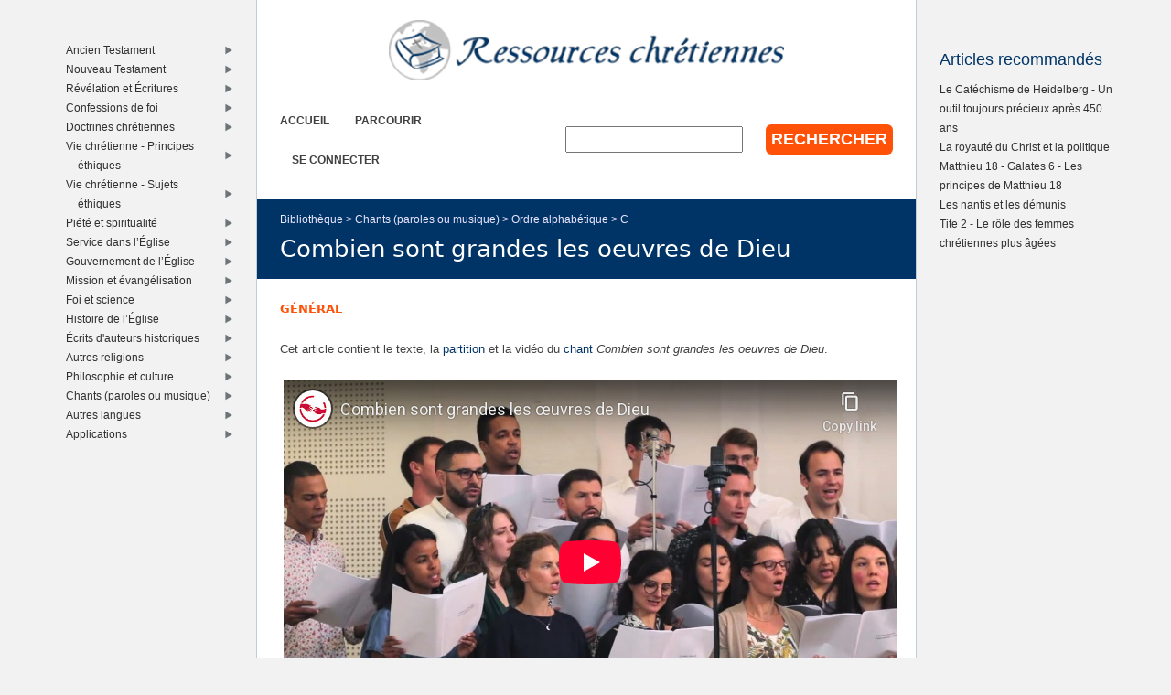

--- FILE ---
content_type: text/html; charset=utf-8
request_url: https://www.youtube-nocookie.com/embed/wwBPW5XCrW4
body_size: 46399
content:
<!DOCTYPE html><html lang="en" dir="ltr" data-cast-api-enabled="true"><head><meta name="viewport" content="width=device-width, initial-scale=1"><script nonce="FPmpmdmN4YolVFoJHpMqLw">if ('undefined' == typeof Symbol || 'undefined' == typeof Symbol.iterator) {delete Array.prototype.entries;}</script><style name="www-roboto" nonce="2-Q68xR7UxU9452USeUkSA">@font-face{font-family:'Roboto';font-style:normal;font-weight:400;font-stretch:100%;src:url(//fonts.gstatic.com/s/roboto/v48/KFO7CnqEu92Fr1ME7kSn66aGLdTylUAMa3GUBHMdazTgWw.woff2)format('woff2');unicode-range:U+0460-052F,U+1C80-1C8A,U+20B4,U+2DE0-2DFF,U+A640-A69F,U+FE2E-FE2F;}@font-face{font-family:'Roboto';font-style:normal;font-weight:400;font-stretch:100%;src:url(//fonts.gstatic.com/s/roboto/v48/KFO7CnqEu92Fr1ME7kSn66aGLdTylUAMa3iUBHMdazTgWw.woff2)format('woff2');unicode-range:U+0301,U+0400-045F,U+0490-0491,U+04B0-04B1,U+2116;}@font-face{font-family:'Roboto';font-style:normal;font-weight:400;font-stretch:100%;src:url(//fonts.gstatic.com/s/roboto/v48/KFO7CnqEu92Fr1ME7kSn66aGLdTylUAMa3CUBHMdazTgWw.woff2)format('woff2');unicode-range:U+1F00-1FFF;}@font-face{font-family:'Roboto';font-style:normal;font-weight:400;font-stretch:100%;src:url(//fonts.gstatic.com/s/roboto/v48/KFO7CnqEu92Fr1ME7kSn66aGLdTylUAMa3-UBHMdazTgWw.woff2)format('woff2');unicode-range:U+0370-0377,U+037A-037F,U+0384-038A,U+038C,U+038E-03A1,U+03A3-03FF;}@font-face{font-family:'Roboto';font-style:normal;font-weight:400;font-stretch:100%;src:url(//fonts.gstatic.com/s/roboto/v48/KFO7CnqEu92Fr1ME7kSn66aGLdTylUAMawCUBHMdazTgWw.woff2)format('woff2');unicode-range:U+0302-0303,U+0305,U+0307-0308,U+0310,U+0312,U+0315,U+031A,U+0326-0327,U+032C,U+032F-0330,U+0332-0333,U+0338,U+033A,U+0346,U+034D,U+0391-03A1,U+03A3-03A9,U+03B1-03C9,U+03D1,U+03D5-03D6,U+03F0-03F1,U+03F4-03F5,U+2016-2017,U+2034-2038,U+203C,U+2040,U+2043,U+2047,U+2050,U+2057,U+205F,U+2070-2071,U+2074-208E,U+2090-209C,U+20D0-20DC,U+20E1,U+20E5-20EF,U+2100-2112,U+2114-2115,U+2117-2121,U+2123-214F,U+2190,U+2192,U+2194-21AE,U+21B0-21E5,U+21F1-21F2,U+21F4-2211,U+2213-2214,U+2216-22FF,U+2308-230B,U+2310,U+2319,U+231C-2321,U+2336-237A,U+237C,U+2395,U+239B-23B7,U+23D0,U+23DC-23E1,U+2474-2475,U+25AF,U+25B3,U+25B7,U+25BD,U+25C1,U+25CA,U+25CC,U+25FB,U+266D-266F,U+27C0-27FF,U+2900-2AFF,U+2B0E-2B11,U+2B30-2B4C,U+2BFE,U+3030,U+FF5B,U+FF5D,U+1D400-1D7FF,U+1EE00-1EEFF;}@font-face{font-family:'Roboto';font-style:normal;font-weight:400;font-stretch:100%;src:url(//fonts.gstatic.com/s/roboto/v48/KFO7CnqEu92Fr1ME7kSn66aGLdTylUAMaxKUBHMdazTgWw.woff2)format('woff2');unicode-range:U+0001-000C,U+000E-001F,U+007F-009F,U+20DD-20E0,U+20E2-20E4,U+2150-218F,U+2190,U+2192,U+2194-2199,U+21AF,U+21E6-21F0,U+21F3,U+2218-2219,U+2299,U+22C4-22C6,U+2300-243F,U+2440-244A,U+2460-24FF,U+25A0-27BF,U+2800-28FF,U+2921-2922,U+2981,U+29BF,U+29EB,U+2B00-2BFF,U+4DC0-4DFF,U+FFF9-FFFB,U+10140-1018E,U+10190-1019C,U+101A0,U+101D0-101FD,U+102E0-102FB,U+10E60-10E7E,U+1D2C0-1D2D3,U+1D2E0-1D37F,U+1F000-1F0FF,U+1F100-1F1AD,U+1F1E6-1F1FF,U+1F30D-1F30F,U+1F315,U+1F31C,U+1F31E,U+1F320-1F32C,U+1F336,U+1F378,U+1F37D,U+1F382,U+1F393-1F39F,U+1F3A7-1F3A8,U+1F3AC-1F3AF,U+1F3C2,U+1F3C4-1F3C6,U+1F3CA-1F3CE,U+1F3D4-1F3E0,U+1F3ED,U+1F3F1-1F3F3,U+1F3F5-1F3F7,U+1F408,U+1F415,U+1F41F,U+1F426,U+1F43F,U+1F441-1F442,U+1F444,U+1F446-1F449,U+1F44C-1F44E,U+1F453,U+1F46A,U+1F47D,U+1F4A3,U+1F4B0,U+1F4B3,U+1F4B9,U+1F4BB,U+1F4BF,U+1F4C8-1F4CB,U+1F4D6,U+1F4DA,U+1F4DF,U+1F4E3-1F4E6,U+1F4EA-1F4ED,U+1F4F7,U+1F4F9-1F4FB,U+1F4FD-1F4FE,U+1F503,U+1F507-1F50B,U+1F50D,U+1F512-1F513,U+1F53E-1F54A,U+1F54F-1F5FA,U+1F610,U+1F650-1F67F,U+1F687,U+1F68D,U+1F691,U+1F694,U+1F698,U+1F6AD,U+1F6B2,U+1F6B9-1F6BA,U+1F6BC,U+1F6C6-1F6CF,U+1F6D3-1F6D7,U+1F6E0-1F6EA,U+1F6F0-1F6F3,U+1F6F7-1F6FC,U+1F700-1F7FF,U+1F800-1F80B,U+1F810-1F847,U+1F850-1F859,U+1F860-1F887,U+1F890-1F8AD,U+1F8B0-1F8BB,U+1F8C0-1F8C1,U+1F900-1F90B,U+1F93B,U+1F946,U+1F984,U+1F996,U+1F9E9,U+1FA00-1FA6F,U+1FA70-1FA7C,U+1FA80-1FA89,U+1FA8F-1FAC6,U+1FACE-1FADC,U+1FADF-1FAE9,U+1FAF0-1FAF8,U+1FB00-1FBFF;}@font-face{font-family:'Roboto';font-style:normal;font-weight:400;font-stretch:100%;src:url(//fonts.gstatic.com/s/roboto/v48/KFO7CnqEu92Fr1ME7kSn66aGLdTylUAMa3OUBHMdazTgWw.woff2)format('woff2');unicode-range:U+0102-0103,U+0110-0111,U+0128-0129,U+0168-0169,U+01A0-01A1,U+01AF-01B0,U+0300-0301,U+0303-0304,U+0308-0309,U+0323,U+0329,U+1EA0-1EF9,U+20AB;}@font-face{font-family:'Roboto';font-style:normal;font-weight:400;font-stretch:100%;src:url(//fonts.gstatic.com/s/roboto/v48/KFO7CnqEu92Fr1ME7kSn66aGLdTylUAMa3KUBHMdazTgWw.woff2)format('woff2');unicode-range:U+0100-02BA,U+02BD-02C5,U+02C7-02CC,U+02CE-02D7,U+02DD-02FF,U+0304,U+0308,U+0329,U+1D00-1DBF,U+1E00-1E9F,U+1EF2-1EFF,U+2020,U+20A0-20AB,U+20AD-20C0,U+2113,U+2C60-2C7F,U+A720-A7FF;}@font-face{font-family:'Roboto';font-style:normal;font-weight:400;font-stretch:100%;src:url(//fonts.gstatic.com/s/roboto/v48/KFO7CnqEu92Fr1ME7kSn66aGLdTylUAMa3yUBHMdazQ.woff2)format('woff2');unicode-range:U+0000-00FF,U+0131,U+0152-0153,U+02BB-02BC,U+02C6,U+02DA,U+02DC,U+0304,U+0308,U+0329,U+2000-206F,U+20AC,U+2122,U+2191,U+2193,U+2212,U+2215,U+FEFF,U+FFFD;}@font-face{font-family:'Roboto';font-style:normal;font-weight:500;font-stretch:100%;src:url(//fonts.gstatic.com/s/roboto/v48/KFO7CnqEu92Fr1ME7kSn66aGLdTylUAMa3GUBHMdazTgWw.woff2)format('woff2');unicode-range:U+0460-052F,U+1C80-1C8A,U+20B4,U+2DE0-2DFF,U+A640-A69F,U+FE2E-FE2F;}@font-face{font-family:'Roboto';font-style:normal;font-weight:500;font-stretch:100%;src:url(//fonts.gstatic.com/s/roboto/v48/KFO7CnqEu92Fr1ME7kSn66aGLdTylUAMa3iUBHMdazTgWw.woff2)format('woff2');unicode-range:U+0301,U+0400-045F,U+0490-0491,U+04B0-04B1,U+2116;}@font-face{font-family:'Roboto';font-style:normal;font-weight:500;font-stretch:100%;src:url(//fonts.gstatic.com/s/roboto/v48/KFO7CnqEu92Fr1ME7kSn66aGLdTylUAMa3CUBHMdazTgWw.woff2)format('woff2');unicode-range:U+1F00-1FFF;}@font-face{font-family:'Roboto';font-style:normal;font-weight:500;font-stretch:100%;src:url(//fonts.gstatic.com/s/roboto/v48/KFO7CnqEu92Fr1ME7kSn66aGLdTylUAMa3-UBHMdazTgWw.woff2)format('woff2');unicode-range:U+0370-0377,U+037A-037F,U+0384-038A,U+038C,U+038E-03A1,U+03A3-03FF;}@font-face{font-family:'Roboto';font-style:normal;font-weight:500;font-stretch:100%;src:url(//fonts.gstatic.com/s/roboto/v48/KFO7CnqEu92Fr1ME7kSn66aGLdTylUAMawCUBHMdazTgWw.woff2)format('woff2');unicode-range:U+0302-0303,U+0305,U+0307-0308,U+0310,U+0312,U+0315,U+031A,U+0326-0327,U+032C,U+032F-0330,U+0332-0333,U+0338,U+033A,U+0346,U+034D,U+0391-03A1,U+03A3-03A9,U+03B1-03C9,U+03D1,U+03D5-03D6,U+03F0-03F1,U+03F4-03F5,U+2016-2017,U+2034-2038,U+203C,U+2040,U+2043,U+2047,U+2050,U+2057,U+205F,U+2070-2071,U+2074-208E,U+2090-209C,U+20D0-20DC,U+20E1,U+20E5-20EF,U+2100-2112,U+2114-2115,U+2117-2121,U+2123-214F,U+2190,U+2192,U+2194-21AE,U+21B0-21E5,U+21F1-21F2,U+21F4-2211,U+2213-2214,U+2216-22FF,U+2308-230B,U+2310,U+2319,U+231C-2321,U+2336-237A,U+237C,U+2395,U+239B-23B7,U+23D0,U+23DC-23E1,U+2474-2475,U+25AF,U+25B3,U+25B7,U+25BD,U+25C1,U+25CA,U+25CC,U+25FB,U+266D-266F,U+27C0-27FF,U+2900-2AFF,U+2B0E-2B11,U+2B30-2B4C,U+2BFE,U+3030,U+FF5B,U+FF5D,U+1D400-1D7FF,U+1EE00-1EEFF;}@font-face{font-family:'Roboto';font-style:normal;font-weight:500;font-stretch:100%;src:url(//fonts.gstatic.com/s/roboto/v48/KFO7CnqEu92Fr1ME7kSn66aGLdTylUAMaxKUBHMdazTgWw.woff2)format('woff2');unicode-range:U+0001-000C,U+000E-001F,U+007F-009F,U+20DD-20E0,U+20E2-20E4,U+2150-218F,U+2190,U+2192,U+2194-2199,U+21AF,U+21E6-21F0,U+21F3,U+2218-2219,U+2299,U+22C4-22C6,U+2300-243F,U+2440-244A,U+2460-24FF,U+25A0-27BF,U+2800-28FF,U+2921-2922,U+2981,U+29BF,U+29EB,U+2B00-2BFF,U+4DC0-4DFF,U+FFF9-FFFB,U+10140-1018E,U+10190-1019C,U+101A0,U+101D0-101FD,U+102E0-102FB,U+10E60-10E7E,U+1D2C0-1D2D3,U+1D2E0-1D37F,U+1F000-1F0FF,U+1F100-1F1AD,U+1F1E6-1F1FF,U+1F30D-1F30F,U+1F315,U+1F31C,U+1F31E,U+1F320-1F32C,U+1F336,U+1F378,U+1F37D,U+1F382,U+1F393-1F39F,U+1F3A7-1F3A8,U+1F3AC-1F3AF,U+1F3C2,U+1F3C4-1F3C6,U+1F3CA-1F3CE,U+1F3D4-1F3E0,U+1F3ED,U+1F3F1-1F3F3,U+1F3F5-1F3F7,U+1F408,U+1F415,U+1F41F,U+1F426,U+1F43F,U+1F441-1F442,U+1F444,U+1F446-1F449,U+1F44C-1F44E,U+1F453,U+1F46A,U+1F47D,U+1F4A3,U+1F4B0,U+1F4B3,U+1F4B9,U+1F4BB,U+1F4BF,U+1F4C8-1F4CB,U+1F4D6,U+1F4DA,U+1F4DF,U+1F4E3-1F4E6,U+1F4EA-1F4ED,U+1F4F7,U+1F4F9-1F4FB,U+1F4FD-1F4FE,U+1F503,U+1F507-1F50B,U+1F50D,U+1F512-1F513,U+1F53E-1F54A,U+1F54F-1F5FA,U+1F610,U+1F650-1F67F,U+1F687,U+1F68D,U+1F691,U+1F694,U+1F698,U+1F6AD,U+1F6B2,U+1F6B9-1F6BA,U+1F6BC,U+1F6C6-1F6CF,U+1F6D3-1F6D7,U+1F6E0-1F6EA,U+1F6F0-1F6F3,U+1F6F7-1F6FC,U+1F700-1F7FF,U+1F800-1F80B,U+1F810-1F847,U+1F850-1F859,U+1F860-1F887,U+1F890-1F8AD,U+1F8B0-1F8BB,U+1F8C0-1F8C1,U+1F900-1F90B,U+1F93B,U+1F946,U+1F984,U+1F996,U+1F9E9,U+1FA00-1FA6F,U+1FA70-1FA7C,U+1FA80-1FA89,U+1FA8F-1FAC6,U+1FACE-1FADC,U+1FADF-1FAE9,U+1FAF0-1FAF8,U+1FB00-1FBFF;}@font-face{font-family:'Roboto';font-style:normal;font-weight:500;font-stretch:100%;src:url(//fonts.gstatic.com/s/roboto/v48/KFO7CnqEu92Fr1ME7kSn66aGLdTylUAMa3OUBHMdazTgWw.woff2)format('woff2');unicode-range:U+0102-0103,U+0110-0111,U+0128-0129,U+0168-0169,U+01A0-01A1,U+01AF-01B0,U+0300-0301,U+0303-0304,U+0308-0309,U+0323,U+0329,U+1EA0-1EF9,U+20AB;}@font-face{font-family:'Roboto';font-style:normal;font-weight:500;font-stretch:100%;src:url(//fonts.gstatic.com/s/roboto/v48/KFO7CnqEu92Fr1ME7kSn66aGLdTylUAMa3KUBHMdazTgWw.woff2)format('woff2');unicode-range:U+0100-02BA,U+02BD-02C5,U+02C7-02CC,U+02CE-02D7,U+02DD-02FF,U+0304,U+0308,U+0329,U+1D00-1DBF,U+1E00-1E9F,U+1EF2-1EFF,U+2020,U+20A0-20AB,U+20AD-20C0,U+2113,U+2C60-2C7F,U+A720-A7FF;}@font-face{font-family:'Roboto';font-style:normal;font-weight:500;font-stretch:100%;src:url(//fonts.gstatic.com/s/roboto/v48/KFO7CnqEu92Fr1ME7kSn66aGLdTylUAMa3yUBHMdazQ.woff2)format('woff2');unicode-range:U+0000-00FF,U+0131,U+0152-0153,U+02BB-02BC,U+02C6,U+02DA,U+02DC,U+0304,U+0308,U+0329,U+2000-206F,U+20AC,U+2122,U+2191,U+2193,U+2212,U+2215,U+FEFF,U+FFFD;}</style><script name="www-roboto" nonce="FPmpmdmN4YolVFoJHpMqLw">if (document.fonts && document.fonts.load) {document.fonts.load("400 10pt Roboto", "E"); document.fonts.load("500 10pt Roboto", "E");}</script><link rel="stylesheet" href="/s/player/652bbb94/www-player.css" name="www-player" nonce="2-Q68xR7UxU9452USeUkSA"><style nonce="2-Q68xR7UxU9452USeUkSA">html {overflow: hidden;}body {font: 12px Roboto, Arial, sans-serif; background-color: #000; color: #fff; height: 100%; width: 100%; overflow: hidden; position: absolute; margin: 0; padding: 0;}#player {width: 100%; height: 100%;}h1 {text-align: center; color: #fff;}h3 {margin-top: 6px; margin-bottom: 3px;}.player-unavailable {position: absolute; top: 0; left: 0; right: 0; bottom: 0; padding: 25px; font-size: 13px; background: url(/img/meh7.png) 50% 65% no-repeat;}.player-unavailable .message {text-align: left; margin: 0 -5px 15px; padding: 0 5px 14px; border-bottom: 1px solid #888; font-size: 19px; font-weight: normal;}.player-unavailable a {color: #167ac6; text-decoration: none;}</style><script nonce="FPmpmdmN4YolVFoJHpMqLw">var ytcsi={gt:function(n){n=(n||"")+"data_";return ytcsi[n]||(ytcsi[n]={tick:{},info:{},gel:{preLoggedGelInfos:[]}})},now:window.performance&&window.performance.timing&&window.performance.now&&window.performance.timing.navigationStart?function(){return window.performance.timing.navigationStart+window.performance.now()}:function(){return(new Date).getTime()},tick:function(l,t,n){var ticks=ytcsi.gt(n).tick;var v=t||ytcsi.now();if(ticks[l]){ticks["_"+l]=ticks["_"+l]||[ticks[l]];ticks["_"+l].push(v)}ticks[l]=
v},info:function(k,v,n){ytcsi.gt(n).info[k]=v},infoGel:function(p,n){ytcsi.gt(n).gel.preLoggedGelInfos.push(p)},setStart:function(t,n){ytcsi.tick("_start",t,n)}};
(function(w,d){function isGecko(){if(!w.navigator)return false;try{if(w.navigator.userAgentData&&w.navigator.userAgentData.brands&&w.navigator.userAgentData.brands.length){var brands=w.navigator.userAgentData.brands;var i=0;for(;i<brands.length;i++)if(brands[i]&&brands[i].brand==="Firefox")return true;return false}}catch(e){setTimeout(function(){throw e;})}if(!w.navigator.userAgent)return false;var ua=w.navigator.userAgent;return ua.indexOf("Gecko")>0&&ua.toLowerCase().indexOf("webkit")<0&&ua.indexOf("Edge")<
0&&ua.indexOf("Trident")<0&&ua.indexOf("MSIE")<0}ytcsi.setStart(w.performance?w.performance.timing.responseStart:null);var isPrerender=(d.visibilityState||d.webkitVisibilityState)=="prerender";var vName=!d.visibilityState&&d.webkitVisibilityState?"webkitvisibilitychange":"visibilitychange";if(isPrerender){var startTick=function(){ytcsi.setStart();d.removeEventListener(vName,startTick)};d.addEventListener(vName,startTick,false)}if(d.addEventListener)d.addEventListener(vName,function(){ytcsi.tick("vc")},
false);if(isGecko()){var isHidden=(d.visibilityState||d.webkitVisibilityState)=="hidden";if(isHidden)ytcsi.tick("vc")}var slt=function(el,t){setTimeout(function(){var n=ytcsi.now();el.loadTime=n;if(el.slt)el.slt()},t)};w.__ytRIL=function(el){if(!el.getAttribute("data-thumb"))if(w.requestAnimationFrame)w.requestAnimationFrame(function(){slt(el,0)});else slt(el,16)}})(window,document);
</script><script nonce="FPmpmdmN4YolVFoJHpMqLw">var ytcfg={d:function(){return window.yt&&yt.config_||ytcfg.data_||(ytcfg.data_={})},get:function(k,o){return k in ytcfg.d()?ytcfg.d()[k]:o},set:function(){var a=arguments;if(a.length>1)ytcfg.d()[a[0]]=a[1];else{var k;for(k in a[0])ytcfg.d()[k]=a[0][k]}}};
ytcfg.set({"CLIENT_CANARY_STATE":"none","DEVICE":"cbr\u003dChrome\u0026cbrand\u003dapple\u0026cbrver\u003d131.0.0.0\u0026ceng\u003dWebKit\u0026cengver\u003d537.36\u0026cos\u003dMacintosh\u0026cosver\u003d10_15_7\u0026cplatform\u003dDESKTOP","EVENT_ID":"9h5_abKgC-Grib4PgaqN4Qc","EXPERIMENT_FLAGS":{"ab_det_apm":true,"ab_det_el_h":true,"ab_det_em_inj":true,"ab_l_sig_st":true,"ab_l_sig_st_e":true,"action_companion_center_align_description":true,"allow_skip_networkless":true,"always_send_and_write":true,"att_web_record_metrics":true,"attmusi":true,"c3_enable_button_impression_logging":true,"c3_watch_page_component":true,"cancel_pending_navs":true,"clean_up_manual_attribution_header":true,"config_age_report_killswitch":true,"cow_optimize_idom_compat":true,"csi_on_gel":true,"delhi_mweb_colorful_sd":true,"delhi_mweb_colorful_sd_v2":true,"deprecate_pair_servlet_enabled":true,"desktop_sparkles_light_cta_button":true,"disable_child_node_auto_formatted_strings":true,"disable_log_to_visitor_layer":true,"disable_pacf_logging_for_memory_limited_tv":true,"embeds_desktop_enable_volume_slider":true,"embeds_enable_eid_enforcement_for_youtube":true,"embeds_enable_info_panel_dismissal":true,"embeds_enable_pfp_always_unbranded":true,"embeds_muted_autoplay_sound_fix":true,"embeds_serve_es6_client":true,"embeds_web_nwl_disable_nocookie":true,"embeds_web_updated_shorts_definition_fix":true,"enable_active_view_display_ad_renderer_web_home":true,"enable_ad_disclosure_banner_a11y_fix":true,"enable_android_web_view_top_insets_bugfix":true,"enable_client_sli_logging":true,"enable_client_streamz_web":true,"enable_client_ve_spec":true,"enable_cloud_save_error_popup_after_retry":true,"enable_dai_sdf_h5_preroll":true,"enable_datasync_id_header_in_web_vss_pings":true,"enable_default_mono_cta_migration_web_client":true,"enable_docked_chat_messages":true,"enable_drop_shadow_experiment":true,"enable_embeds_new_caption_language_picker":true,"enable_entity_store_from_dependency_injection":true,"enable_inline_muted_playback_on_web_search":true,"enable_inline_muted_playback_on_web_search_for_vdc":true,"enable_inline_muted_playback_on_web_search_for_vdcb":true,"enable_is_mini_app_page_active_bugfix":true,"enable_logging_first_user_action_after_game_ready":true,"enable_ltc_param_fetch_from_innertube":true,"enable_masthead_mweb_padding_fix":true,"enable_menu_renderer_button_in_mweb_hclr":true,"enable_mini_app_command_handler_mweb_fix":true,"enable_mini_guide_downloads_item":true,"enable_mixed_direction_formatted_strings":true,"enable_mweb_keyboard_shortcuts":true,"enable_mweb_new_caption_language_picker":true,"enable_names_handles_account_switcher":true,"enable_network_request_logging_on_game_events":true,"enable_new_paid_product_placement":true,"enable_open_in_new_tab_icon_for_short_dr_for_desktop_search":true,"enable_open_yt_content":true,"enable_origin_query_parameter_bugfix":true,"enable_pause_ads_on_ytv_html5":true,"enable_payments_purchase_manager":true,"enable_pdp_icon_prefetch":true,"enable_pl_r_si_fa":true,"enable_place_pivot_url":true,"enable_pv_screen_modern_text":true,"enable_removing_navbar_title_on_hashtag_page_mweb":true,"enable_rta_manager":true,"enable_sdf_companion_h5":true,"enable_sdf_dai_h5_midroll":true,"enable_sdf_h5_endemic_mid_post_roll":true,"enable_sdf_on_h5_unplugged_vod_midroll":true,"enable_sdf_shorts_player_bytes_h5":true,"enable_sending_unwrapped_game_audio_as_serialized_metadata":true,"enable_sfv_effect_pivot_url":true,"enable_shorts_new_carousel":true,"enable_skip_ad_guidance_prompt":true,"enable_skippable_ads_for_unplugged_ad_pod":true,"enable_smearing_expansion_dai":true,"enable_time_out_messages":true,"enable_timeline_view_modern_transcript_fe":true,"enable_video_display_compact_button_group_for_desktop_search":true,"enable_web_delhi_icons":true,"enable_web_home_top_landscape_image_layout_level_click":true,"enable_web_tiered_gel":true,"enable_window_constrained_buy_flow_dialog":true,"enable_wiz_queue_effect_and_on_init_initial_runs":true,"enable_ypc_spinners":true,"enable_yt_ata_iframe_authuser":true,"export_networkless_options":true,"export_player_version_to_ytconfig":true,"fill_single_video_with_notify_to_lasr":true,"fix_ad_miniplayer_controls_rendering":true,"fix_ads_tracking_for_swf_config_deprecation_mweb":true,"h5_companion_enable_adcpn_macro_substitution_for_click_pings":true,"h5_inplayer_enable_adcpn_macro_substitution_for_click_pings":true,"h5_reset_cache_and_filter_before_update_masthead":true,"hide_channel_creation_title_for_mweb":true,"high_ccv_client_side_caching_h5":true,"html5_log_trigger_events_with_debug_data":true,"html5_ssdai_enable_media_end_cue_range":true,"idb_immediate_commit":true,"il_attach_cache_limit":true,"il_use_view_model_logging_context":true,"is_browser_support_for_webcam_streaming":true,"json_condensed_response":true,"kev_adb_pg":true,"kevlar_gel_error_routing":true,"kevlar_watch_cinematics":true,"live_chat_enable_controller_extraction":true,"live_chat_enable_rta_manager":true,"log_click_with_layer_from_element_in_command_handler":true,"mdx_enable_privacy_disclosure_ui":true,"mdx_load_cast_api_bootstrap_script":true,"medium_progress_bar_modification":true,"migrate_remaining_web_ad_badges_to_innertube":true,"mobile_account_menu_refresh":true,"mweb_account_linking_noapp":true,"mweb_allow_modern_search_suggest_behavior":true,"mweb_animated_actions":true,"mweb_app_upsell_button_direct_to_app":true,"mweb_c3_enable_adaptive_signals":true,"mweb_c3_library_page_enable_recent_shelf":true,"mweb_c3_remove_web_navigation_endpoint_data":true,"mweb_c3_use_canonical_from_player_response":true,"mweb_cinematic_watch":true,"mweb_command_handler":true,"mweb_delay_watch_initial_data":true,"mweb_disable_searchbar_scroll":true,"mweb_enable_browse_chunks":true,"mweb_enable_fine_scrubbing_for_recs":true,"mweb_enable_imp_portal":true,"mweb_enable_keto_batch_player_fullscreen":true,"mweb_enable_keto_batch_player_progress_bar":true,"mweb_enable_keto_batch_player_tooltips":true,"mweb_enable_lockup_view_model_for_ucp":true,"mweb_enable_mix_panel_title_metadata":true,"mweb_enable_more_drawer":true,"mweb_enable_optional_fullscreen_landscape_locking":true,"mweb_enable_overlay_touch_manager":true,"mweb_enable_premium_carve_out_fix":true,"mweb_enable_refresh_detection":true,"mweb_enable_search_imp":true,"mweb_enable_shorts_video_preload":true,"mweb_enable_skippables_on_jio_phone":true,"mweb_enable_two_line_title_on_shorts":true,"mweb_enable_varispeed_controller":true,"mweb_enable_watch_feed_infinite_scroll":true,"mweb_enable_wrapped_unplugged_pause_membership_dialog_renderer":true,"mweb_fix_monitor_visibility_after_render":true,"mweb_force_ios_fallback_to_native_control":true,"mweb_fp_auto_fullscreen":true,"mweb_fullscreen_controls":true,"mweb_fullscreen_controls_action_buttons":true,"mweb_fullscreen_watch_system":true,"mweb_home_reactive_shorts":true,"mweb_innertube_search_command":true,"mweb_kaios_enable_autoplay_switch_view_model":true,"mweb_lang_in_html":true,"mweb_like_button_synced_with_entities":true,"mweb_logo_use_home_page_ve":true,"mweb_native_control_in_faux_fullscreen_shared":true,"mweb_player_control_on_hover":true,"mweb_player_delhi_dtts":true,"mweb_player_settings_use_bottom_sheet":true,"mweb_player_show_previous_next_buttons_in_playlist":true,"mweb_player_skip_no_op_state_changes":true,"mweb_player_user_select_none":true,"mweb_playlist_engagement_panel":true,"mweb_progress_bar_seek_on_mouse_click":true,"mweb_pull_2_full":true,"mweb_pull_2_full_enable_touch_handlers":true,"mweb_schedule_warm_watch_response":true,"mweb_searchbox_legacy_navigation":true,"mweb_see_fewer_shorts":true,"mweb_shorts_comments_panel_id_change":true,"mweb_shorts_early_continuation":true,"mweb_show_ios_smart_banner":true,"mweb_show_sign_in_button_from_header":true,"mweb_use_server_url_on_startup":true,"mweb_watch_captions_enable_auto_translate":true,"mweb_watch_captions_set_default_size":true,"mweb_watch_stop_scheduler_on_player_response":true,"mweb_watchfeed_big_thumbnails":true,"mweb_yt_searchbox":true,"networkless_logging":true,"no_client_ve_attach_unless_shown":true,"pageid_as_header_web":true,"playback_settings_use_switch_menu":true,"player_controls_autonav_fix":true,"player_controls_skip_double_signal_update":true,"player_controls_volume_controls_use_player_props":true,"polymer_bad_build_labels":true,"polymer_verifiy_app_state":true,"qoe_send_and_write":true,"remove_chevron_from_ad_disclosure_banner_h5":true,"remove_masthead_channel_banner_on_refresh":true,"remove_slot_id_exited_trigger_for_dai_in_player_slot_expire":true,"replace_client_url_parsing_with_server_signal":true,"service_worker_enabled":true,"service_worker_push_enabled":true,"service_worker_push_home_page_prompt":true,"service_worker_push_watch_page_prompt":true,"shell_load_gcf":true,"shorten_initial_gel_batch_timeout":true,"should_use_yt_voice_endpoint_in_kaios":true,"smarter_ve_dedupping":true,"speedmaster_no_seek":true,"stop_handling_click_for_non_rendering_overlay_layout":true,"suppress_error_204_logging":true,"synced_panel_scrolling_controller":true,"use_event_time_ms_header":true,"use_fifo_for_networkless":true,"use_request_time_ms_header":true,"use_session_based_sampling":true,"use_thumbnail_overlay_time_status_renderer_for_live_badge":true,"vss_final_ping_send_and_write":true,"vss_playback_use_send_and_write":true,"web_adaptive_repeat_ase":true,"web_always_load_chat_support":true,"web_api_url":true,"web_attributed_string_deep_equal_bugfix":true,"web_autonav_allow_off_by_default":true,"web_button_vm_refactor_disabled":true,"web_c3_log_app_init_finish":true,"web_component_wrapper_track_owner":true,"web_csi_action_sampling_enabled":true,"web_dedupe_ve_grafting":true,"web_disable_backdrop_filter":true,"web_enable_ab_rsp_cl":true,"web_enable_course_icon_update":true,"web_enable_error_204":true,"web_gcf_hashes_innertube":true,"web_gel_timeout_cap":true,"web_parent_target_for_sheets":true,"web_persist_server_autonav_state_on_client":true,"web_playback_associated_log_ctt":true,"web_playback_associated_ve":true,"web_prefetch_preload_video":true,"web_progress_bar_draggable":true,"web_shorts_just_watched_on_channel_and_pivot_study":true,"web_shorts_just_watched_overlay":true,"web_shorts_wn_shelf_header_tuning":true,"web_update_panel_visibility_logging_fix":true,"web_watch_controls_state_signals":true,"web_wiz_attributed_string":true,"webfe_mweb_watch_microdata":true,"webfe_watch_shorts_canonical_url_fix":true,"webpo_exit_on_net_err":true,"wiz_diff_overwritable":true,"wiz_stamper_new_context_api":true,"woffle_used_state_report":true,"wpo_gel_strz":true,"H5_async_logging_delay_ms":30000.0,"attention_logging_scroll_throttle":500.0,"autoplay_pause_by_lact_sampling_fraction":0.0,"cinematic_watch_effect_opacity":0.4,"log_window_onerror_fraction":0.1,"speedmaster_playback_rate":2.0,"tv_pacf_logging_sample_rate":0.01,"web_attention_logging_scroll_throttle":500.0,"web_load_prediction_threshold":0.1,"web_navigation_prediction_threshold":0.1,"web_pbj_log_warning_rate":0.0,"web_system_health_fraction":0.01,"ytidb_transaction_ended_event_rate_limit":0.02,"active_time_update_interval_ms":10000,"att_init_delay":500,"autoplay_pause_by_lact_sec":0,"botguard_async_snapshot_timeout_ms":3000,"check_navigator_accuracy_timeout_ms":0,"cinematic_watch_css_filter_blur_strength":40,"cinematic_watch_fade_out_duration":500,"close_webview_delay_ms":100,"cloud_save_game_data_rate_limit_ms":3000,"compression_disable_point":10,"custom_active_view_tos_timeout_ms":3600000,"embeds_widget_poll_interval_ms":0,"gel_min_batch_size":3,"gel_queue_timeout_max_ms":60000,"get_async_timeout_ms":60000,"hide_cta_for_home_web_video_ads_animate_in_time":2,"html5_byterate_soft_cap":0,"initial_gel_batch_timeout":2000,"max_body_size_to_compress":500000,"max_prefetch_window_sec_for_livestream_optimization":10,"min_prefetch_offset_sec_for_livestream_optimization":20,"mini_app_container_iframe_src_update_delay_ms":0,"multiple_preview_news_duration_time":11000,"mweb_c3_toast_duration_ms":5000,"mweb_deep_link_fallback_timeout_ms":10000,"mweb_delay_response_received_actions":100,"mweb_fp_dpad_rate_limit_ms":0,"mweb_fp_dpad_watch_title_clamp_lines":0,"mweb_history_manager_cache_size":100,"mweb_ios_fullscreen_playback_transition_delay_ms":500,"mweb_ios_fullscreen_system_pause_epilson_ms":0,"mweb_override_response_store_expiration_ms":0,"mweb_shorts_early_continuation_trigger_threshold":4,"mweb_w2w_max_age_seconds":0,"mweb_watch_captions_default_size":2,"neon_dark_launch_gradient_count":0,"network_polling_interval":30000,"play_click_interval_ms":30000,"play_ping_interval_ms":10000,"prefetch_comments_ms_after_video":0,"send_config_hash_timer":0,"service_worker_push_logged_out_prompt_watches":-1,"service_worker_push_prompt_cap":-1,"service_worker_push_prompt_delay_microseconds":3888000000000,"slow_compressions_before_abandon_count":4,"speedmaster_cancellation_movement_dp":10,"speedmaster_touch_activation_ms":500,"web_attention_logging_throttle":500,"web_foreground_heartbeat_interval_ms":28000,"web_gel_debounce_ms":10000,"web_logging_max_batch":100,"web_max_tracing_events":50,"web_tracing_session_replay":0,"wil_icon_max_concurrent_fetches":9999,"ytidb_remake_db_retries":3,"ytidb_reopen_db_retries":3,"WebClientReleaseProcessCritical__youtube_embeds_client_version_override":"","WebClientReleaseProcessCritical__youtube_embeds_web_client_version_override":"","WebClientReleaseProcessCritical__youtube_mweb_client_version_override":"","debug_forced_internalcountrycode":"","embeds_web_synth_ch_headers_banned_urls_regex":"","enable_web_media_service":"DISABLED","il_payload_scraping":"","live_chat_unicode_emoji_json_url":"https://www.gstatic.com/youtube/img/emojis/emojis-svg-9.json","mweb_deep_link_feature_tag_suffix":"11268432","mweb_enable_shorts_innertube_player_prefetch_trigger":"NONE","mweb_fp_dpad":"home,search,browse,channel,create_channel,experiments,settings,trending,oops,404,paid_memberships,sponsorship,premium,shorts","mweb_fp_dpad_linear_navigation":"","mweb_fp_dpad_linear_navigation_visitor":"","mweb_fp_dpad_visitor":"","mweb_preload_video_by_player_vars":"","place_pivot_triggering_container_alternate":"","place_pivot_triggering_counterfactual_container_alternate":"","service_worker_push_force_notification_prompt_tag":"1","service_worker_scope":"/","suggest_exp_str":"","web_client_version_override":"","kevlar_command_handler_command_banlist":[],"mini_app_ids_without_game_ready":["UgkxHHtsak1SC8mRGHMZewc4HzeAY3yhPPmJ","Ugkx7OgzFqE6z_5Mtf4YsotGfQNII1DF_RBm"],"web_op_signal_type_banlist":[],"web_tracing_enabled_spans":["event","command"]},"GAPI_HINT_PARAMS":"m;/_/scs/abc-static/_/js/k\u003dgapi.gapi.en.FZb77tO2YW4.O/d\u003d1/rs\u003dAHpOoo8lqavmo6ayfVxZovyDiP6g3TOVSQ/m\u003d__features__","GAPI_HOST":"https://apis.google.com","GAPI_LOCALE":"en_US","GL":"US","HL":"en","HTML_DIR":"ltr","HTML_LANG":"en","INNERTUBE_API_KEY":"AIzaSyAO_FJ2SlqU8Q4STEHLGCilw_Y9_11qcW8","INNERTUBE_API_VERSION":"v1","INNERTUBE_CLIENT_NAME":"WEB_EMBEDDED_PLAYER","INNERTUBE_CLIENT_VERSION":"1.20260130.01.00","INNERTUBE_CONTEXT":{"client":{"hl":"en","gl":"US","remoteHost":"18.191.228.189","deviceMake":"Apple","deviceModel":"","visitorData":"CgtRV2ZjdEJqNm1iUSj2vfzLBjIKCgJVUxIEGgAgNg%3D%3D","userAgent":"Mozilla/5.0 (Macintosh; Intel Mac OS X 10_15_7) AppleWebKit/537.36 (KHTML, like Gecko) Chrome/131.0.0.0 Safari/537.36; ClaudeBot/1.0; +claudebot@anthropic.com),gzip(gfe)","clientName":"WEB_EMBEDDED_PLAYER","clientVersion":"1.20260130.01.00","osName":"Macintosh","osVersion":"10_15_7","originalUrl":"https://www.youtube-nocookie.com/embed/wwBPW5XCrW4","platform":"DESKTOP","clientFormFactor":"UNKNOWN_FORM_FACTOR","configInfo":{"appInstallData":"[base64]%3D"},"browserName":"Chrome","browserVersion":"131.0.0.0","acceptHeader":"text/html,application/xhtml+xml,application/xml;q\u003d0.9,image/webp,image/apng,*/*;q\u003d0.8,application/signed-exchange;v\u003db3;q\u003d0.9","deviceExperimentId":"ChxOell3TVRneU9EY3pPRE14TWpnek56azVOdz09EPa9_MsGGPa9_MsG","rolloutToken":"CKOk-dH0s_Gc9AEQy43Asf-3kgMYy43Asf-3kgM%3D"},"user":{"lockedSafetyMode":false},"request":{"useSsl":true},"clickTracking":{"clickTrackingParams":"IhMIsvO/sf+3kgMV4VXCAR0BVSN8"},"thirdParty":{"embeddedPlayerContext":{"embeddedPlayerEncryptedContext":"AD5ZzFReaYt5DLPU34RaKeM6oT09l1IehBBX0Tx4ULmzQDaYGxEPW5kgZbtDHxYLkqGpFJbX4rfvkWBvsP4XXr1Y7Km6KoA8MFphJcdmMetd8fvSLT-tekvRq6gvNmh3rhXHDozCpbG5Crdd6EGTOWkQcKN3NhG6UYF-0wmNS0m60E6iAadJpH1m_W9_2rPNnM5FdP4","ancestorOriginsSupported":false}}},"INNERTUBE_CONTEXT_CLIENT_NAME":56,"INNERTUBE_CONTEXT_CLIENT_VERSION":"1.20260130.01.00","INNERTUBE_CONTEXT_GL":"US","INNERTUBE_CONTEXT_HL":"en","LATEST_ECATCHER_SERVICE_TRACKING_PARAMS":{"client.name":"WEB_EMBEDDED_PLAYER","client.jsfeat":"2021"},"LOGGED_IN":false,"PAGE_BUILD_LABEL":"youtube.embeds.web_20260130_01_RC00","PAGE_CL":863108022,"SERVER_NAME":"WebFE","VISITOR_DATA":"CgtRV2ZjdEJqNm1iUSj2vfzLBjIKCgJVUxIEGgAgNg%3D%3D","WEB_PLAYER_CONTEXT_CONFIGS":{"WEB_PLAYER_CONTEXT_CONFIG_ID_EMBEDDED_PLAYER":{"rootElementId":"movie_player","jsUrl":"/s/player/652bbb94/player_ias.vflset/en_US/base.js","cssUrl":"/s/player/652bbb94/www-player.css","contextId":"WEB_PLAYER_CONTEXT_CONFIG_ID_EMBEDDED_PLAYER","eventLabel":"embedded","contentRegion":"US","hl":"en_US","hostLanguage":"en","innertubeApiKey":"AIzaSyAO_FJ2SlqU8Q4STEHLGCilw_Y9_11qcW8","innertubeApiVersion":"v1","innertubeContextClientVersion":"1.20260130.01.00","device":{"brand":"apple","model":"","browser":"Chrome","browserVersion":"131.0.0.0","os":"Macintosh","osVersion":"10_15_7","platform":"DESKTOP","interfaceName":"WEB_EMBEDDED_PLAYER","interfaceVersion":"1.20260130.01.00"},"serializedExperimentIds":"23848212,24004644,51010235,51063643,51098299,51204329,51222973,51340662,51349914,51353393,51366423,51389629,51404808,51490331,51500051,51505436,51530495,51534669,51560386,51565115,51566373,51566864,51578632,51583568,51583821,51585555,51586118,51605258,51605395,51609829,51611457,51615068,51620867,51621065,51622844,51631301,51637029,51638932,51648232,51648336,51672162,51681662,51683502,51684302,51684307,51690473,51691028,51693511,51693994,51696107,51696619,51700777,51705183,51713237,51717747,51719110,51719411,51719628,51729218,51732102,51735450,51737867,51740147,51740812,51742377,51742830,51742877,51744562,51749572,51751855,51751895,51752091,51752633,51754302,51763568","serializedExperimentFlags":"H5_async_logging_delay_ms\u003d30000.0\u0026PlayerWeb__h5_enable_advisory_rating_restrictions\u003dtrue\u0026a11y_h5_associate_survey_question\u003dtrue\u0026ab_det_apm\u003dtrue\u0026ab_det_el_h\u003dtrue\u0026ab_det_em_inj\u003dtrue\u0026ab_l_sig_st\u003dtrue\u0026ab_l_sig_st_e\u003dtrue\u0026action_companion_center_align_description\u003dtrue\u0026ad_pod_disable_companion_persist_ads_quality\u003dtrue\u0026add_stmp_logs_for_voice_boost\u003dtrue\u0026allow_autohide_on_paused_videos\u003dtrue\u0026allow_drm_override\u003dtrue\u0026allow_live_autoplay\u003dtrue\u0026allow_poltergust_autoplay\u003dtrue\u0026allow_skip_networkless\u003dtrue\u0026allow_vb_audio_formats\u003dtrue\u0026allow_vb_audio_formats_with_mta\u003dtrue\u0026allow_vp9_1080p_mq_enc\u003dtrue\u0026always_cache_redirect_endpoint\u003dtrue\u0026always_send_and_write\u003dtrue\u0026annotation_module_vast_cards_load_logging_fraction\u003d0.0\u0026assign_drm_family_by_format\u003dtrue\u0026att_web_record_metrics\u003dtrue\u0026attention_logging_scroll_throttle\u003d500.0\u0026attmusi\u003dtrue\u0026autoplay_time\u003d10000\u0026autoplay_time_for_fullscreen\u003d-1\u0026autoplay_time_for_music_content\u003d-1\u0026bg_vm_reinit_threshold\u003d7200000\u0026block_tvhtml5_simply_embedded\u003dtrue\u0026blocked_packages_for_sps\u003d[]\u0026botguard_async_snapshot_timeout_ms\u003d3000\u0026captions_url_add_ei\u003dtrue\u0026check_navigator_accuracy_timeout_ms\u003d0\u0026clean_up_manual_attribution_header\u003dtrue\u0026compression_disable_point\u003d10\u0026cow_optimize_idom_compat\u003dtrue\u0026csi_on_gel\u003dtrue\u0026custom_active_view_tos_timeout_ms\u003d3600000\u0026dash_manifest_version\u003d5\u0026debug_bandaid_hostname\u003d\u0026debug_bandaid_port\u003d0\u0026debug_sherlog_username\u003d\u0026delhi_fast_follow_autonav_toggle\u003dtrue\u0026delhi_modern_player_default_thumbnail_percentage\u003d0.0\u0026delhi_modern_player_faster_autohide_delay_ms\u003d2000\u0026delhi_modern_player_pause_thumbnail_percentage\u003d0.6\u0026delhi_modern_web_player_blending_mode\u003d\u0026delhi_modern_web_player_disable_frosted_glass\u003dtrue\u0026delhi_modern_web_player_horizontal_volume_controls\u003dtrue\u0026delhi_modern_web_player_lhs_volume_controls\u003dtrue\u0026delhi_modern_web_player_responsive_compact_controls_threshold\u003d0\u0026deprecate_22\u003dtrue\u0026deprecate_delay_ping\u003dtrue\u0026deprecate_pair_servlet_enabled\u003dtrue\u0026desktop_sparkles_light_cta_button\u003dtrue\u0026disable_av1_setting\u003dtrue\u0026disable_branding_context\u003dtrue\u0026disable_channel_id_check_for_suspended_channels\u003dtrue\u0026disable_child_node_auto_formatted_strings\u003dtrue\u0026disable_lifa_for_supex_users\u003dtrue\u0026disable_log_to_visitor_layer\u003dtrue\u0026disable_mdx_connection_in_mdx_module_for_music_web\u003dtrue\u0026disable_pacf_logging_for_memory_limited_tv\u003dtrue\u0026disable_reduced_fullscreen_autoplay_countdown_for_minors\u003dtrue\u0026disable_reel_item_watch_format_filtering\u003dtrue\u0026disable_threegpp_progressive_formats\u003dtrue\u0026disable_touch_events_on_skip_button\u003dtrue\u0026edge_encryption_fill_primary_key_version\u003dtrue\u0026embeds_desktop_enable_volume_slider\u003dtrue\u0026embeds_enable_info_panel_dismissal\u003dtrue\u0026embeds_enable_move_set_center_crop_to_public\u003dtrue\u0026embeds_enable_per_video_embed_config\u003dtrue\u0026embeds_enable_pfp_always_unbranded\u003dtrue\u0026embeds_web_lite_mode\u003d1\u0026embeds_web_nwl_disable_nocookie\u003dtrue\u0026embeds_web_synth_ch_headers_banned_urls_regex\u003d\u0026enable_active_view_display_ad_renderer_web_home\u003dtrue\u0026enable_active_view_lr_shorts_video\u003dtrue\u0026enable_active_view_web_shorts_video\u003dtrue\u0026enable_ad_cpn_macro_substitution_for_click_pings\u003dtrue\u0026enable_ad_disclosure_banner_a11y_fix\u003dtrue\u0026enable_antiscraping_web_player_expired\u003dtrue\u0026enable_app_promo_endcap_eml_on_tablet\u003dtrue\u0026enable_batched_cross_device_pings_in_gel_fanout\u003dtrue\u0026enable_cast_for_web_unplugged\u003dtrue\u0026enable_cast_on_music_web\u003dtrue\u0026enable_cipher_for_manifest_urls\u003dtrue\u0026enable_cleanup_masthead_autoplay_hack_fix\u003dtrue\u0026enable_client_page_id_header_for_first_party_pings\u003dtrue\u0026enable_client_sli_logging\u003dtrue\u0026enable_client_ve_spec\u003dtrue\u0026enable_cta_banner_on_unplugged_lr\u003dtrue\u0026enable_custom_playhead_parsing\u003dtrue\u0026enable_dai_sdf_h5_preroll\u003dtrue\u0026enable_datasync_id_header_in_web_vss_pings\u003dtrue\u0026enable_default_mono_cta_migration_web_client\u003dtrue\u0026enable_dsa_ad_badge_for_action_endcap_on_android\u003dtrue\u0026enable_dsa_ad_badge_for_action_endcap_on_ios\u003dtrue\u0026enable_entity_store_from_dependency_injection\u003dtrue\u0026enable_error_corrections_infocard_web_client\u003dtrue\u0026enable_error_corrections_infocards_icon_web\u003dtrue\u0026enable_inline_muted_playback_on_web_search\u003dtrue\u0026enable_inline_muted_playback_on_web_search_for_vdc\u003dtrue\u0026enable_inline_muted_playback_on_web_search_for_vdcb\u003dtrue\u0026enable_kabuki_comments_on_shorts\u003ddisabled\u0026enable_ltc_param_fetch_from_innertube\u003dtrue\u0026enable_mixed_direction_formatted_strings\u003dtrue\u0026enable_modern_skip_button_on_web\u003dtrue\u0026enable_mweb_keyboard_shortcuts\u003dtrue\u0026enable_new_paid_product_placement\u003dtrue\u0026enable_open_in_new_tab_icon_for_short_dr_for_desktop_search\u003dtrue\u0026enable_out_of_stock_text_all_surfaces\u003dtrue\u0026enable_paid_content_overlay_bugfix\u003dtrue\u0026enable_pause_ads_on_ytv_html5\u003dtrue\u0026enable_pl_r_si_fa\u003dtrue\u0026enable_policy_based_hqa_filter_in_watch_server\u003dtrue\u0026enable_progres_commands_lr_feeds\u003dtrue\u0026enable_progress_commands_lr_shorts\u003dtrue\u0026enable_publishing_region_param_in_sus\u003dtrue\u0026enable_pv_screen_modern_text\u003dtrue\u0026enable_rpr_token_on_ltl_lookup\u003dtrue\u0026enable_sdf_companion_h5\u003dtrue\u0026enable_sdf_dai_h5_midroll\u003dtrue\u0026enable_sdf_h5_endemic_mid_post_roll\u003dtrue\u0026enable_sdf_on_h5_unplugged_vod_midroll\u003dtrue\u0026enable_sdf_shorts_player_bytes_h5\u003dtrue\u0026enable_server_driven_abr\u003dtrue\u0026enable_server_driven_abr_for_backgroundable\u003dtrue\u0026enable_server_driven_abr_url_generation\u003dtrue\u0026enable_server_driven_readahead\u003dtrue\u0026enable_skip_ad_guidance_prompt\u003dtrue\u0026enable_skip_to_next_messaging\u003dtrue\u0026enable_skippable_ads_for_unplugged_ad_pod\u003dtrue\u0026enable_smart_skip_player_controls_shown_on_web\u003dtrue\u0026enable_smart_skip_player_controls_shown_on_web_increased_triggering_sensitivity\u003dtrue\u0026enable_smart_skip_speedmaster_on_web\u003dtrue\u0026enable_smearing_expansion_dai\u003dtrue\u0026enable_split_screen_ad_baseline_experience_endemic_live_h5\u003dtrue\u0026enable_to_call_playready_backend_directly\u003dtrue\u0026enable_unified_action_endcap_on_web\u003dtrue\u0026enable_video_display_compact_button_group_for_desktop_search\u003dtrue\u0026enable_voice_boost_feature\u003dtrue\u0026enable_vp9_appletv5_on_server\u003dtrue\u0026enable_watch_server_rejected_formats_logging\u003dtrue\u0026enable_web_delhi_icons\u003dtrue\u0026enable_web_home_top_landscape_image_layout_level_click\u003dtrue\u0026enable_web_media_session_metadata_fix\u003dtrue\u0026enable_web_premium_varispeed_upsell\u003dtrue\u0026enable_web_tiered_gel\u003dtrue\u0026enable_wiz_queue_effect_and_on_init_initial_runs\u003dtrue\u0026enable_yt_ata_iframe_authuser\u003dtrue\u0026enable_ytv_csdai_vp9\u003dtrue\u0026export_networkless_options\u003dtrue\u0026export_player_version_to_ytconfig\u003dtrue\u0026fill_live_request_config_in_ustreamer_config\u003dtrue\u0026fill_single_video_with_notify_to_lasr\u003dtrue\u0026filter_vb_without_non_vb_equivalents\u003dtrue\u0026filter_vp9_for_live_dai\u003dtrue\u0026fix_ad_miniplayer_controls_rendering\u003dtrue\u0026fix_ads_tracking_for_swf_config_deprecation_mweb\u003dtrue\u0026fix_h5_toggle_button_a11y\u003dtrue\u0026fix_survey_color_contrast_on_destop\u003dtrue\u0026fix_toggle_button_role_for_ad_components\u003dtrue\u0026fresca_polling_delay_override\u003d0\u0026gab_return_sabr_ssdai_config\u003dtrue\u0026gel_min_batch_size\u003d3\u0026gel_queue_timeout_max_ms\u003d60000\u0026gvi_channel_client_screen\u003dtrue\u0026h5_companion_enable_adcpn_macro_substitution_for_click_pings\u003dtrue\u0026h5_enable_ad_mbs\u003dtrue\u0026h5_inplayer_enable_adcpn_macro_substitution_for_click_pings\u003dtrue\u0026h5_reset_cache_and_filter_before_update_masthead\u003dtrue\u0026heatseeker_decoration_threshold\u003d0.0\u0026hfr_dropped_framerate_fallback_threshold\u003d0\u0026hide_cta_for_home_web_video_ads_animate_in_time\u003d2\u0026high_ccv_client_side_caching_h5\u003dtrue\u0026hls_use_new_codecs_string_api\u003dtrue\u0026html5_ad_timeout_ms\u003d0\u0026html5_adaptation_step_count\u003d0\u0026html5_ads_preroll_lock_timeout_delay_ms\u003d15000\u0026html5_allow_multiview_tile_preload\u003dtrue\u0026html5_allow_video_keyframe_without_audio\u003dtrue\u0026html5_apply_min_failures\u003dtrue\u0026html5_apply_start_time_within_ads_for_ssdai_transitions\u003dtrue\u0026html5_atr_disable_force_fallback\u003dtrue\u0026html5_att_playback_timeout_ms\u003d30000\u0026html5_attach_num_random_bytes_to_bandaid\u003d0\u0026html5_attach_po_token_to_bandaid\u003dtrue\u0026html5_autonav_cap_idle_secs\u003d0\u0026html5_autonav_quality_cap\u003d720\u0026html5_autoplay_default_quality_cap\u003d0\u0026html5_auxiliary_estimate_weight\u003d0.0\u0026html5_av1_ordinal_cap\u003d0\u0026html5_bandaid_attach_content_po_token\u003dtrue\u0026html5_block_pip_safari_delay\u003d0\u0026html5_bypass_contention_secs\u003d0.0\u0026html5_byterate_soft_cap\u003d0\u0026html5_check_for_idle_network_interval_ms\u003d-1\u0026html5_chipset_soft_cap\u003d8192\u0026html5_consume_all_buffered_bytes_one_poll\u003dtrue\u0026html5_continuous_goodput_probe_interval_ms\u003d0\u0026html5_d6de4_cloud_project_number\u003d868618676952\u0026html5_d6de4_defer_timeout_ms\u003d0\u0026html5_debug_data_log_probability\u003d0.0\u0026html5_decode_to_texture_cap\u003dtrue\u0026html5_default_ad_gain\u003d0.5\u0026html5_default_av1_threshold\u003d0\u0026html5_default_quality_cap\u003d0\u0026html5_defer_fetch_att_ms\u003d0\u0026html5_delayed_retry_count\u003d1\u0026html5_delayed_retry_delay_ms\u003d5000\u0026html5_deprecate_adservice\u003dtrue\u0026html5_deprecate_manifestful_fallback\u003dtrue\u0026html5_deprecate_video_tag_pool\u003dtrue\u0026html5_desktop_vr180_allow_panning\u003dtrue\u0026html5_df_downgrade_thresh\u003d0.6\u0026html5_disable_loop_range_for_shorts_ads\u003dtrue\u0026html5_disable_move_pssh_to_moov\u003dtrue\u0026html5_disable_non_contiguous\u003dtrue\u0026html5_disable_ustreamer_constraint_for_sabr\u003dtrue\u0026html5_disable_web_safari_dai\u003dtrue\u0026html5_displayed_frame_rate_downgrade_threshold\u003d45\u0026html5_drm_byterate_soft_cap\u003d0\u0026html5_drm_check_all_key_error_states\u003dtrue\u0026html5_drm_cpi_license_key\u003dtrue\u0026html5_drm_live_byterate_soft_cap\u003d0\u0026html5_early_media_for_sharper_shorts\u003dtrue\u0026html5_enable_ac3\u003dtrue\u0026html5_enable_audio_track_stickiness\u003dtrue\u0026html5_enable_audio_track_stickiness_phase_two\u003dtrue\u0026html5_enable_caption_changes_for_mosaic\u003dtrue\u0026html5_enable_composite_embargo\u003dtrue\u0026html5_enable_d6de4\u003dtrue\u0026html5_enable_d6de4_cold_start_and_error\u003dtrue\u0026html5_enable_d6de4_idle_priority_job\u003dtrue\u0026html5_enable_drc\u003dtrue\u0026html5_enable_drc_toggle_api\u003dtrue\u0026html5_enable_eac3\u003dtrue\u0026html5_enable_embedded_player_visibility_signals\u003dtrue\u0026html5_enable_oduc\u003dtrue\u0026html5_enable_sabr_from_watch_server\u003dtrue\u0026html5_enable_sabr_host_fallback\u003dtrue\u0026html5_enable_server_driven_request_cancellation\u003dtrue\u0026html5_enable_sps_retry_backoff_metadata_requests\u003dtrue\u0026html5_enable_ssdai_transition_with_only_enter_cuerange\u003dtrue\u0026html5_enable_triggering_cuepoint_for_slot\u003dtrue\u0026html5_enable_tvos_dash\u003dtrue\u0026html5_enable_tvos_encrypted_vp9\u003dtrue\u0026html5_enable_widevine_for_alc\u003dtrue\u0026html5_enable_widevine_for_fast_linear\u003dtrue\u0026html5_encourage_array_coalescing\u003dtrue\u0026html5_fill_default_mosaic_audio_track_id\u003dtrue\u0026html5_fix_multi_audio_offline_playback\u003dtrue\u0026html5_fixed_media_duration_for_request\u003d0\u0026html5_force_sabr_from_watch_server_for_dfss\u003dtrue\u0026html5_forward_click_tracking_params_on_reload\u003dtrue\u0026html5_gapless_ad_autoplay_on_video_to_ad_only\u003dtrue\u0026html5_gapless_ended_transition_buffer_ms\u003d200\u0026html5_gapless_handoff_close_end_long_rebuffer_cfl\u003dtrue\u0026html5_gapless_handoff_close_end_long_rebuffer_delay_ms\u003d0\u0026html5_gapless_loop_seek_offset_in_milli\u003d0\u0026html5_gapless_slow_seek_cfl\u003dtrue\u0026html5_gapless_slow_seek_delay_ms\u003d0\u0026html5_gapless_slow_start_delay_ms\u003d0\u0026html5_generate_content_po_token\u003dtrue\u0026html5_generate_session_po_token\u003dtrue\u0026html5_gl_fps_threshold\u003d0\u0026html5_hard_cap_max_vertical_resolution_for_shorts\u003d0\u0026html5_hdcp_probing_stream_url\u003d\u0026html5_head_miss_secs\u003d0.0\u0026html5_hfr_quality_cap\u003d0\u0026html5_high_res_logging_percent\u003d0.01\u0026html5_hopeless_secs\u003d0\u0026html5_huli_ssdai_use_playback_state\u003dtrue\u0026html5_idle_rate_limit_ms\u003d0\u0026html5_ignore_sabrseek_during_adskip\u003dtrue\u0026html5_innertube_heartbeats_for_fairplay\u003dtrue\u0026html5_innertube_heartbeats_for_playready\u003dtrue\u0026html5_innertube_heartbeats_for_widevine\u003dtrue\u0026html5_jumbo_mobile_subsegment_readahead_target\u003d3.0\u0026html5_jumbo_ull_nonstreaming_mffa_ms\u003d4000\u0026html5_jumbo_ull_subsegment_readahead_target\u003d1.3\u0026html5_kabuki_drm_live_51_default_off\u003dtrue\u0026html5_license_constraint_delay\u003d5000\u0026html5_live_abr_head_miss_fraction\u003d0.0\u0026html5_live_abr_repredict_fraction\u003d0.0\u0026html5_live_chunk_readahead_proxima_override\u003d0\u0026html5_live_low_latency_bandwidth_window\u003d0.0\u0026html5_live_normal_latency_bandwidth_window\u003d0.0\u0026html5_live_quality_cap\u003d0\u0026html5_live_ultra_low_latency_bandwidth_window\u003d0.0\u0026html5_liveness_drift_chunk_override\u003d0\u0026html5_liveness_drift_proxima_override\u003d0\u0026html5_log_audio_abr\u003dtrue\u0026html5_log_experiment_id_from_player_response_to_ctmp\u003d\u0026html5_log_first_ssdai_requests_killswitch\u003dtrue\u0026html5_log_rebuffer_events\u003d5\u0026html5_log_trigger_events_with_debug_data\u003dtrue\u0026html5_log_vss_extra_lr_cparams_freq\u003d\u0026html5_long_rebuffer_jiggle_cmt_delay_ms\u003d0\u0026html5_long_rebuffer_threshold_ms\u003d30000\u0026html5_manifestless_unplugged\u003dtrue\u0026html5_manifestless_vp9_otf\u003dtrue\u0026html5_max_buffer_health_for_downgrade_prop\u003d0.0\u0026html5_max_buffer_health_for_downgrade_secs\u003d0.0\u0026html5_max_byterate\u003d0\u0026html5_max_discontinuity_rewrite_count\u003d0\u0026html5_max_drift_per_track_secs\u003d0.0\u0026html5_max_headm_for_streaming_xhr\u003d0\u0026html5_max_live_dvr_window_plus_margin_secs\u003d46800.0\u0026html5_max_quality_sel_upgrade\u003d0\u0026html5_max_redirect_response_length\u003d8192\u0026html5_max_selectable_quality_ordinal\u003d0\u0026html5_max_vertical_resolution\u003d0\u0026html5_maximum_readahead_seconds\u003d0.0\u0026html5_media_fullscreen\u003dtrue\u0026html5_media_time_weight_prop\u003d0.0\u0026html5_min_failures_to_delay_retry\u003d3\u0026html5_min_media_duration_for_append_prop\u003d0.0\u0026html5_min_media_duration_for_cabr_slice\u003d0.01\u0026html5_min_playback_advance_for_steady_state_secs\u003d0\u0026html5_min_quality_ordinal\u003d0\u0026html5_min_readbehind_cap_secs\u003d60\u0026html5_min_readbehind_secs\u003d0\u0026html5_min_seconds_between_format_selections\u003d0.0\u0026html5_min_selectable_quality_ordinal\u003d0\u0026html5_min_startup_buffered_media_duration_for_live_secs\u003d0.0\u0026html5_min_startup_buffered_media_duration_secs\u003d1.2\u0026html5_min_startup_duration_live_secs\u003d0.25\u0026html5_min_underrun_buffered_pre_steady_state_ms\u003d0\u0026html5_min_upgrade_health_secs\u003d0.0\u0026html5_minimum_readahead_seconds\u003d0.0\u0026html5_mock_content_binding_for_session_token\u003d\u0026html5_move_disable_airplay\u003dtrue\u0026html5_no_placeholder_rollbacks\u003dtrue\u0026html5_non_onesie_attach_po_token\u003dtrue\u0026html5_offline_download_timeout_retry_limit\u003d4\u0026html5_offline_failure_retry_limit\u003d2\u0026html5_offline_playback_position_sync\u003dtrue\u0026html5_offline_prevent_redownload_downloaded_video\u003dtrue\u0026html5_onesie_check_timeout\u003dtrue\u0026html5_onesie_defer_content_loader_ms\u003d0\u0026html5_onesie_live_ttl_secs\u003d8\u0026html5_onesie_prewarm_interval_ms\u003d0\u0026html5_onesie_prewarm_max_lact_ms\u003d0\u0026html5_onesie_redirector_timeout_ms\u003d0\u0026html5_onesie_use_signed_onesie_ustreamer_config\u003dtrue\u0026html5_override_micro_discontinuities_threshold_ms\u003d-1\u0026html5_paced_poll_min_health_ms\u003d0\u0026html5_paced_poll_ms\u003d0\u0026html5_pause_on_nonforeground_platform_errors\u003dtrue\u0026html5_peak_shave\u003dtrue\u0026html5_perf_cap_override_sticky\u003dtrue\u0026html5_performance_cap_floor\u003d360\u0026html5_perserve_av1_perf_cap\u003dtrue\u0026html5_picture_in_picture_logging_onresize_ratio\u003d0.0\u0026html5_platform_max_buffer_health_oversend_duration_secs\u003d0.0\u0026html5_platform_minimum_readahead_seconds\u003d0.0\u0026html5_platform_whitelisted_for_frame_accurate_seeks\u003dtrue\u0026html5_player_att_initial_delay_ms\u003d3000\u0026html5_player_att_retry_delay_ms\u003d1500\u0026html5_player_autonav_logging\u003dtrue\u0026html5_player_dynamic_bottom_gradient\u003dtrue\u0026html5_player_min_build_cl\u003d-1\u0026html5_player_preload_ad_fix\u003dtrue\u0026html5_post_interrupt_readahead\u003d20\u0026html5_prefer_language_over_codec\u003dtrue\u0026html5_prefer_server_bwe3\u003dtrue\u0026html5_preload_wait_time_secs\u003d0.0\u0026html5_prevent_mobile_background_play_on_event_shared\u003dtrue\u0026html5_probe_primary_delay_base_ms\u003d0\u0026html5_process_all_encrypted_events\u003dtrue\u0026html5_publish_all_cuepoints\u003dtrue\u0026html5_qoe_proto_mock_length\u003d0\u0026html5_query_sw_secure_crypto_for_android\u003dtrue\u0026html5_random_playback_cap\u003d0\u0026html5_record_is_offline_on_playback_attempt_start\u003dtrue\u0026html5_record_ump_timing\u003dtrue\u0026html5_reload_by_kabuki_app\u003dtrue\u0026html5_remove_command_triggered_companions\u003dtrue\u0026html5_remove_not_servable_check_killswitch\u003dtrue\u0026html5_report_fatal_drm_restricted_error_killswitch\u003dtrue\u0026html5_report_slow_ads_as_error\u003dtrue\u0026html5_repredict_interval_ms\u003d0\u0026html5_request_only_hdr_or_sdr_keys\u003dtrue\u0026html5_request_size_max_kb\u003d0\u0026html5_request_size_min_kb\u003d0\u0026html5_reseek_after_time_jump_cfl\u003dtrue\u0026html5_reseek_after_time_jump_delay_ms\u003d0\u0026html5_resource_bad_status_delay_scaling\u003d1.5\u0026html5_restrict_streaming_xhr_on_sqless_requests\u003dtrue\u0026html5_retry_downloads_for_expiration\u003dtrue\u0026html5_retry_on_drm_key_error\u003dtrue\u0026html5_retry_on_drm_unavailable\u003dtrue\u0026html5_retry_quota_exceeded_via_seek\u003dtrue\u0026html5_return_playback_if_already_preloaded\u003dtrue\u0026html5_sabr_enable_server_xtag_selection\u003dtrue\u0026html5_sabr_force_max_network_interruption_duration_ms\u003d0\u0026html5_sabr_ignore_skipad_before_completion\u003dtrue\u0026html5_sabr_live_timing\u003dtrue\u0026html5_sabr_log_server_xtag_selection_onesie_mismatch\u003dtrue\u0026html5_sabr_min_media_bytes_factor_to_append_for_stream\u003d0.0\u0026html5_sabr_non_streaming_xhr_soft_cap\u003d0\u0026html5_sabr_non_streaming_xhr_vod_request_cancellation_timeout_ms\u003d0\u0026html5_sabr_report_partial_segment_estimated_duration\u003dtrue\u0026html5_sabr_report_request_cancellation_info\u003dtrue\u0026html5_sabr_request_limit_per_period\u003d20\u0026html5_sabr_request_limit_per_period_for_low_latency\u003d50\u0026html5_sabr_request_limit_per_period_for_ultra_low_latency\u003d20\u0026html5_sabr_skip_client_audio_init_selection\u003dtrue\u0026html5_sabr_unused_bloat_size_bytes\u003d0\u0026html5_samsung_kant_limit_max_bitrate\u003d0\u0026html5_seek_jiggle_cmt_delay_ms\u003d8000\u0026html5_seek_new_elem_delay_ms\u003d12000\u0026html5_seek_new_elem_shorts_delay_ms\u003d2000\u0026html5_seek_new_media_element_shorts_reuse_cfl\u003dtrue\u0026html5_seek_new_media_element_shorts_reuse_delay_ms\u003d0\u0026html5_seek_new_media_source_shorts_reuse_cfl\u003dtrue\u0026html5_seek_new_media_source_shorts_reuse_delay_ms\u003d0\u0026html5_seek_set_cmt_delay_ms\u003d2000\u0026html5_seek_timeout_delay_ms\u003d20000\u0026html5_server_stitched_dai_decorated_url_retry_limit\u003d5\u0026html5_session_po_token_interval_time_ms\u003d900000\u0026html5_set_video_id_as_expected_content_binding\u003dtrue\u0026html5_shorts_gapless_ad_slow_start_cfl\u003dtrue\u0026html5_shorts_gapless_ad_slow_start_delay_ms\u003d0\u0026html5_shorts_gapless_next_buffer_in_seconds\u003d0\u0026html5_shorts_gapless_no_gllat\u003dtrue\u0026html5_shorts_gapless_slow_start_delay_ms\u003d0\u0026html5_show_drc_toggle\u003dtrue\u0026html5_simplified_backup_timeout_sabr_live\u003dtrue\u0026html5_skip_empty_po_token\u003dtrue\u0026html5_skip_slow_ad_delay_ms\u003d15000\u0026html5_slow_start_no_media_source_delay_ms\u003d0\u0026html5_slow_start_timeout_delay_ms\u003d20000\u0026html5_ssdai_enable_media_end_cue_range\u003dtrue\u0026html5_ssdai_enable_new_seek_logic\u003dtrue\u0026html5_ssdai_failure_retry_limit\u003d0\u0026html5_ssdai_log_missing_ad_config_reason\u003dtrue\u0026html5_stall_factor\u003d0.0\u0026html5_sticky_duration_mos\u003d0\u0026html5_store_xhr_headers_readable\u003dtrue\u0026html5_streaming_resilience\u003dtrue\u0026html5_streaming_xhr_time_based_consolidation_ms\u003d-1\u0026html5_subsegment_readahead_load_speed_check_interval\u003d0.5\u0026html5_subsegment_readahead_min_buffer_health_secs\u003d0.25\u0026html5_subsegment_readahead_min_buffer_health_secs_on_timeout\u003d0.1\u0026html5_subsegment_readahead_min_load_speed\u003d1.5\u0026html5_subsegment_readahead_seek_latency_fudge\u003d0.5\u0026html5_subsegment_readahead_target_buffer_health_secs\u003d0.5\u0026html5_subsegment_readahead_timeout_secs\u003d2.0\u0026html5_track_overshoot\u003dtrue\u0026html5_transfer_processing_logs_interval\u003d1000\u0026html5_ugc_live_audio_51\u003dtrue\u0026html5_ugc_vod_audio_51\u003dtrue\u0026html5_unreported_seek_reseek_delay_ms\u003d0\u0026html5_update_time_on_seeked\u003dtrue\u0026html5_use_init_selected_audio\u003dtrue\u0026html5_use_jsonformatter_to_parse_player_response\u003dtrue\u0026html5_use_post_for_media\u003dtrue\u0026html5_use_shared_owl_instance\u003dtrue\u0026html5_use_ump\u003dtrue\u0026html5_use_ump_timing\u003dtrue\u0026html5_use_video_transition_endpoint_heartbeat\u003dtrue\u0026html5_video_tbd_min_kb\u003d0\u0026html5_viewport_undersend_maximum\u003d0.0\u0026html5_volume_slider_tooltip\u003dtrue\u0026html5_wasm_initialization_delay_ms\u003d0.0\u0026html5_web_po_experiment_ids\u003d[]\u0026html5_web_po_request_key\u003d\u0026html5_web_po_token_disable_caching\u003dtrue\u0026html5_webpo_idle_priority_job\u003dtrue\u0026html5_webpo_kaios_defer_timeout_ms\u003d0\u0026html5_woffle_resume\u003dtrue\u0026html5_workaround_delay_trigger\u003dtrue\u0026idb_immediate_commit\u003dtrue\u0026ignore_overlapping_cue_points_on_endemic_live_html5\u003dtrue\u0026il_attach_cache_limit\u003dtrue\u0026il_payload_scraping\u003d\u0026il_use_view_model_logging_context\u003dtrue\u0026initial_gel_batch_timeout\u003d2000\u0026injected_license_handler_error_code\u003d0\u0026injected_license_handler_license_status\u003d0\u0026ios_and_android_fresca_polling_delay_override\u003d0\u0026itdrm_always_generate_media_keys\u003dtrue\u0026itdrm_always_use_widevine_sdk\u003dtrue\u0026itdrm_disable_external_key_rotation_system_ids\u003d[]\u0026itdrm_enable_revocation_reporting\u003dtrue\u0026itdrm_injected_license_service_error_code\u003d0\u0026itdrm_set_sabr_license_constraint\u003dtrue\u0026itdrm_use_fairplay_sdk\u003dtrue\u0026itdrm_use_widevine_sdk_for_premium_content\u003dtrue\u0026itdrm_use_widevine_sdk_only_for_sampled_dod\u003dtrue\u0026itdrm_widevine_hardened_vmp_mode\u003dlog\u0026json_condensed_response\u003dtrue\u0026kev_adb_pg\u003dtrue\u0026kevlar_command_handler_command_banlist\u003d[]\u0026kevlar_delhi_modern_web_endscreen_ideal_tile_width_percentage\u003d0.27\u0026kevlar_delhi_modern_web_endscreen_max_rows\u003d2\u0026kevlar_delhi_modern_web_endscreen_max_width\u003d500\u0026kevlar_delhi_modern_web_endscreen_min_width\u003d200\u0026kevlar_gel_error_routing\u003dtrue\u0026kevlar_miniplayer_expand_top\u003dtrue\u0026kevlar_miniplayer_play_pause_on_scrim\u003dtrue\u0026kevlar_playback_associated_queue\u003dtrue\u0026launch_license_service_all_ott_videos_automatic_fail_open\u003dtrue\u0026live_chat_enable_controller_extraction\u003dtrue\u0026live_chat_enable_rta_manager\u003dtrue\u0026live_chunk_readahead\u003d3\u0026log_click_with_layer_from_element_in_command_handler\u003dtrue\u0026log_window_onerror_fraction\u003d0.1\u0026manifestless_post_live\u003dtrue\u0026manifestless_post_live_ufph\u003dtrue\u0026max_body_size_to_compress\u003d500000\u0026max_cdfe_quality_ordinal\u003d0\u0026max_prefetch_window_sec_for_livestream_optimization\u003d10\u0026max_resolution_for_white_noise\u003d360\u0026mdx_enable_privacy_disclosure_ui\u003dtrue\u0026mdx_load_cast_api_bootstrap_script\u003dtrue\u0026migrate_remaining_web_ad_badges_to_innertube\u003dtrue\u0026min_prefetch_offset_sec_for_livestream_optimization\u003d20\u0026mta_drc_mutual_exclusion_removal\u003dtrue\u0026music_enable_shared_audio_tier_logic\u003dtrue\u0026mweb_account_linking_noapp\u003dtrue\u0026mweb_enable_browse_chunks\u003dtrue\u0026mweb_enable_fine_scrubbing_for_recs\u003dtrue\u0026mweb_enable_skippables_on_jio_phone\u003dtrue\u0026mweb_native_control_in_faux_fullscreen_shared\u003dtrue\u0026mweb_player_control_on_hover\u003dtrue\u0026mweb_progress_bar_seek_on_mouse_click\u003dtrue\u0026mweb_shorts_comments_panel_id_change\u003dtrue\u0026network_polling_interval\u003d30000\u0026networkless_logging\u003dtrue\u0026new_codecs_string_api_uses_legacy_style\u003dtrue\u0026no_client_ve_attach_unless_shown\u003dtrue\u0026no_drm_on_demand_with_cc_license\u003dtrue\u0026no_filler_video_for_ssa_playbacks\u003dtrue\u0026onesie_add_gfe_frontline_to_player_request\u003dtrue\u0026onesie_enable_override_headm\u003dtrue\u0026override_drm_required_playback_policy_channels\u003d[]\u0026pageid_as_header_web\u003dtrue\u0026player_ads_set_adformat_on_client\u003dtrue\u0026player_bootstrap_method\u003dtrue\u0026player_controls_volume_controls_use_player_props\u003dtrue\u0026player_destroy_old_version\u003dtrue\u0026player_enable_playback_playlist_change\u003dtrue\u0026player_new_info_card_format\u003dtrue\u0026player_underlay_min_player_width\u003d768.0\u0026player_underlay_video_width_fraction\u003d0.6\u0026player_web_canary\u003dtrue\u0026player_web_canary_stage\u003d2\u0026player_web_is_canary\u003dtrue\u0026playready_first_play_expiration\u003d-1\u0026podcasts_videostats_default_flush_interval_seconds\u003d0\u0026polymer_bad_build_labels\u003dtrue\u0026polymer_verifiy_app_state\u003dtrue\u0026populate_format_set_info_in_cdfe_formats\u003dtrue\u0026populate_head_minus_in_watch_server\u003dtrue\u0026preskip_button_style_ads_backend\u003d\u0026proxima_auto_threshold_max_network_interruption_duration_ms\u003d0\u0026proxima_auto_threshold_min_bandwidth_estimate_bytes_per_sec\u003d0\u0026qoe_nwl_downloads\u003dtrue\u0026qoe_send_and_write\u003dtrue\u0026quality_cap_for_inline_playback\u003d0\u0026quality_cap_for_inline_playback_ads\u003d0\u0026read_ahead_model_name\u003d\u0026refactor_mta_default_track_selection\u003dtrue\u0026reject_hidden_live_formats\u003dtrue\u0026reject_live_vp9_mq_clear_with_no_abr_ladder\u003dtrue\u0026remove_chevron_from_ad_disclosure_banner_h5\u003dtrue\u0026remove_masthead_channel_banner_on_refresh\u003dtrue\u0026remove_slot_id_exited_trigger_for_dai_in_player_slot_expire\u003dtrue\u0026replace_client_url_parsing_with_server_signal\u003dtrue\u0026replace_playability_retriever_in_watch\u003dtrue\u0026return_drm_product_unknown_for_clear_playbacks\u003dtrue\u0026sabr_enable_host_fallback\u003dtrue\u0026self_podding_header_string_template\u003dself_podding_interstitial_message\u0026self_podding_midroll_choice_string_template\u003dself_podding_midroll_choice\u0026send_config_hash_timer\u003d0\u0026serve_adaptive_fmts_for_live_streams\u003dtrue\u0026set_mock_id_as_expected_content_binding\u003d\u0026shell_load_gcf\u003dtrue\u0026shorten_initial_gel_batch_timeout\u003dtrue\u0026shorts_mode_to_player_api\u003dtrue\u0026simply_embedded_enable_botguard\u003dtrue\u0026slow_compressions_before_abandon_count\u003d4\u0026small_avatars_for_comments\u003dtrue\u0026smart_skip_web_player_bar_min_hover_length_milliseconds\u003d1000\u0026smarter_ve_dedupping\u003dtrue\u0026speedmaster_cancellation_movement_dp\u003d10\u0026speedmaster_playback_rate\u003d2.0\u0026speedmaster_touch_activation_ms\u003d500\u0026stop_handling_click_for_non_rendering_overlay_layout\u003dtrue\u0026streaming_data_emergency_itag_blacklist\u003d[]\u0026substitute_ad_cpn_macro_in_ssdai\u003dtrue\u0026suppress_error_204_logging\u003dtrue\u0026trim_adaptive_formats_signature_cipher_for_sabr_content\u003dtrue\u0026tv_pacf_logging_sample_rate\u003d0.01\u0026tvhtml5_unplugged_preload_cache_size\u003d5\u0026use_event_time_ms_header\u003dtrue\u0026use_fifo_for_networkless\u003dtrue\u0026use_generated_media_keys_in_fairplay_requests\u003dtrue\u0026use_inlined_player_rpc\u003dtrue\u0026use_new_codecs_string_api\u003dtrue\u0026use_request_time_ms_header\u003dtrue\u0026use_rta_for_player\u003dtrue\u0026use_session_based_sampling\u003dtrue\u0026use_simplified_remove_webm_rules\u003dtrue\u0026use_thumbnail_overlay_time_status_renderer_for_live_badge\u003dtrue\u0026use_video_playback_premium_signal\u003dtrue\u0026variable_buffer_timeout_ms\u003d0\u0026vp9_drm_live\u003dtrue\u0026vss_final_ping_send_and_write\u003dtrue\u0026vss_playback_use_send_and_write\u003dtrue\u0026web_api_url\u003dtrue\u0026web_attention_logging_scroll_throttle\u003d500.0\u0026web_attention_logging_throttle\u003d500\u0026web_button_vm_refactor_disabled\u003dtrue\u0026web_cinematic_watch_settings\u003dtrue\u0026web_client_version_override\u003d\u0026web_collect_offline_state\u003dtrue\u0026web_component_wrapper_track_owner\u003dtrue\u0026web_csi_action_sampling_enabled\u003dtrue\u0026web_dedupe_ve_grafting\u003dtrue\u0026web_enable_ab_rsp_cl\u003dtrue\u0026web_enable_caption_language_preference_stickiness\u003dtrue\u0026web_enable_course_icon_update\u003dtrue\u0026web_enable_error_204\u003dtrue\u0026web_enable_keyboard_shortcut_for_timely_actions\u003dtrue\u0026web_enable_shopping_timely_shelf_client\u003dtrue\u0026web_enable_timely_actions\u003dtrue\u0026web_fix_fine_scrubbing_false_play\u003dtrue\u0026web_foreground_heartbeat_interval_ms\u003d28000\u0026web_fullscreen_shorts\u003dtrue\u0026web_gcf_hashes_innertube\u003dtrue\u0026web_gel_debounce_ms\u003d10000\u0026web_gel_timeout_cap\u003dtrue\u0026web_heat_map_v2\u003dtrue\u0026web_hide_next_button\u003dtrue\u0026web_hide_watch_info_empty\u003dtrue\u0026web_load_prediction_threshold\u003d0.1\u0026web_logging_max_batch\u003d100\u0026web_max_tracing_events\u003d50\u0026web_navigation_prediction_threshold\u003d0.1\u0026web_op_signal_type_banlist\u003d[]\u0026web_playback_associated_log_ctt\u003dtrue\u0026web_playback_associated_ve\u003dtrue\u0026web_player_api_logging_fraction\u003d0.01\u0026web_player_big_mode_screen_width_cutoff\u003d4001\u0026web_player_default_peeking_px\u003d36\u0026web_player_enable_featured_product_banner_exclusives_on_desktop\u003dtrue\u0026web_player_enable_featured_product_banner_promotion_text_on_desktop\u003dtrue\u0026web_player_innertube_playlist_update\u003dtrue\u0026web_player_ipp_canary_type_for_logging\u003dexperiment\u0026web_player_log_click_before_generating_ve_conversion_params\u003dtrue\u0026web_player_miniplayer_in_context_menu\u003dtrue\u0026web_player_mouse_idle_wait_time_ms\u003d3000\u0026web_player_music_visualizer_treatment\u003dfake\u0026web_player_offline_playlist_auto_refresh\u003dtrue\u0026web_player_playable_sequences_refactor\u003dtrue\u0026web_player_quick_hide_timeout_ms\u003d250\u0026web_player_seek_chapters_by_shortcut\u003dtrue\u0026web_player_seek_overlay_additional_arrow_threshold\u003d200\u0026web_player_seek_overlay_duration_bump_scale\u003d0.9\u0026web_player_seek_overlay_linger_duration\u003d1000\u0026web_player_sentinel_is_uniplayer\u003dtrue\u0026web_player_show_music_in_this_video_graphic\u003dvideo_thumbnail\u0026web_player_spacebar_control_bugfix\u003dtrue\u0026web_player_ss_dai_ad_fetching_timeout_ms\u003d15000\u0026web_player_ss_media_time_offset\u003dtrue\u0026web_player_touch_idle_wait_time_ms\u003d4000\u0026web_player_transfer_timeout_threshold_ms\u003d10800000\u0026web_player_use_cinematic_label_2\u003dtrue\u0026web_player_use_new_api_for_quality_pullback\u003dtrue\u0026web_player_use_screen_width_for_big_mode\u003dtrue\u0026web_prefetch_preload_video\u003dtrue\u0026web_progress_bar_draggable\u003dtrue\u0026web_remix_allow_up_to_3x_playback_rate\u003dtrue\u0026web_settings_menu_surface_custom_playback\u003dtrue\u0026web_settings_use_input_slider\u003dtrue\u0026web_tracing_enabled_spans\u003d[event, command]\u0026web_tracing_session_replay\u003d0\u0026web_wiz_attributed_string\u003dtrue\u0026webpo_exit_on_net_err\u003dtrue\u0026wil_icon_max_concurrent_fetches\u003d9999\u0026wiz_diff_overwritable\u003dtrue\u0026wiz_stamper_new_context_api\u003dtrue\u0026woffle_enable_download_status\u003dtrue\u0026woffle_used_state_report\u003dtrue\u0026wpo_gel_strz\u003dtrue\u0026write_reload_player_response_token_to_ustreamer_config_for_vod\u003dtrue\u0026ws_av1_max_height_floor\u003d0\u0026ws_av1_max_width_floor\u003d0\u0026ws_use_centralized_hqa_filter\u003dtrue\u0026ytidb_remake_db_retries\u003d3\u0026ytidb_reopen_db_retries\u003d3\u0026ytidb_transaction_ended_event_rate_limit\u003d0.02","startMuted":false,"mobileIphoneSupportsInlinePlayback":true,"isMobileDevice":false,"cspNonce":"FPmpmdmN4YolVFoJHpMqLw","canaryState":"none","enableCsiLogging":true,"loaderUrl":"https://www.ressourceschretiennes.com/link/combien-sont-grandes-oeuvres-dieu","disableAutonav":false,"isEmbed":true,"disableCastApi":false,"serializedEmbedConfig":"{}","disableMdxCast":false,"datasyncId":"V3f2c4d50||","encryptedHostFlags":"AD5ZzFSjyJI31I2Bwx2MhEu-IX6VhWxI072MRiUP1JbM7v-e_yJbl8lrU4TezRN4gqhmieJcxVkh55Hbz7TiLfe8SotEUycgcOdlJ3cIplsXpAtrRQg4HwcfuOMswpj-yZwE821JjbTpgENq53w2tCQjJ07MvvcL1g_4AddEzJFDLENJ__hc4SmJt8kxfHW9jaA","canaryStage":"","trustedJsUrl":{"privateDoNotAccessOrElseTrustedResourceUrlWrappedValue":"/s/player/652bbb94/player_ias.vflset/en_US/base.js"},"trustedCssUrl":{"privateDoNotAccessOrElseTrustedResourceUrlWrappedValue":"/s/player/652bbb94/www-player.css"},"houseBrandUserStatus":"not_present","enableSabrOnEmbed":false,"serializedClientExperimentFlags":"45713225\u003d0\u002645713227\u003d0\u002645718175\u003d0.0\u002645718176\u003d0.0\u002645721421\u003d0\u002645725538\u003d0.0\u002645725539\u003d0.0\u002645725540\u003d0.0\u002645725541\u003d0.0\u002645725542\u003d0.0\u002645725543\u003d0.0\u002645728334\u003d0.0\u002645729215\u003dtrue\u002645732704\u003dtrue\u002645732791\u003dtrue\u002645735428\u003d4000.0\u002645737488\u003d0.0\u002645737489\u003d0.0\u002645739023\u003d0.0\u002645741339\u003d0.0\u002645741773\u003d0.0\u002645743228\u003d0.0\u002645746966\u003d0.0\u002645746967\u003d0.0\u002645747053\u003d0.0\u002645750947\u003d10240"}},"XSRF_FIELD_NAME":"session_token","XSRF_TOKEN":"[base64]\u003d\u003d","SERVER_VERSION":"prod","DATASYNC_ID":"V3f2c4d50||","SERIALIZED_CLIENT_CONFIG_DATA":"[base64]%3D","ROOT_VE_TYPE":16623,"CLIENT_PROTOCOL":"h2","CLIENT_TRANSPORT":"tcp","PLAYER_CLIENT_VERSION":"1.20260127.01.00","TIME_CREATED_MS":1769938678201,"VALID_SESSION_TEMPDATA_DOMAINS":["youtu.be","youtube.com","www.youtube.com","web-green-qa.youtube.com","web-release-qa.youtube.com","web-integration-qa.youtube.com","m.youtube.com","mweb-green-qa.youtube.com","mweb-release-qa.youtube.com","mweb-integration-qa.youtube.com","studio.youtube.com","studio-green-qa.youtube.com","studio-integration-qa.youtube.com"],"LOTTIE_URL":{"privateDoNotAccessOrElseTrustedResourceUrlWrappedValue":"https://www.youtube.com/s/desktop/6cd492c3/jsbin/lottie-light.vflset/lottie-light.js"},"IDENTITY_MEMENTO":{"visitor_data":"CgtRV2ZjdEJqNm1iUSj2vfzLBjIKCgJVUxIEGgAgNg%3D%3D"},"PLAYER_VARS":{"embedded_player_response":"{\"responseContext\":{\"serviceTrackingParams\":[{\"service\":\"CSI\",\"params\":[{\"key\":\"c\",\"value\":\"WEB_EMBEDDED_PLAYER\"},{\"key\":\"cver\",\"value\":\"1.20260130.01.00\"},{\"key\":\"yt_li\",\"value\":\"0\"},{\"key\":\"GetEmbeddedPlayer_rid\",\"value\":\"0x156a60ffacec7f98\"}]},{\"service\":\"GFEEDBACK\",\"params\":[{\"key\":\"logged_in\",\"value\":\"0\"}]},{\"service\":\"GUIDED_HELP\",\"params\":[{\"key\":\"logged_in\",\"value\":\"0\"}]},{\"service\":\"ECATCHER\",\"params\":[{\"key\":\"client.version\",\"value\":\"20260130\"},{\"key\":\"client.name\",\"value\":\"WEB_EMBEDDED_PLAYER\"}]}]},\"embedPreview\":{\"thumbnailPreviewRenderer\":{\"title\":{\"runs\":[{\"text\":\"Combien sont grandes les œuvres de Dieu\"}]},\"defaultThumbnail\":{\"thumbnails\":[{\"url\":\"https://i.ytimg.com/vi/wwBPW5XCrW4/default.jpg?sqp\u003d-oaymwEkCHgQWvKriqkDGvABAfgB_gmAAtAFigIMCAAQARhlIFAoSzAP\\u0026rs\u003dAOn4CLAHrOiqqJcos2Ih7r_miema-fjanQ\",\"width\":120,\"height\":90},{\"url\":\"https://i.ytimg.com/vi/wwBPW5XCrW4/hqdefault.jpg?sqp\u003d-oaymwE1CKgBEF5IVfKriqkDKAgBFQAAiEIYAXABwAEG8AEB-AH-CYAC0AWKAgwIABABGGUgUChLMA8\u003d\\u0026rs\u003dAOn4CLCltJTp8TDlt50kPi8Ce9ca7Ae7dw\",\"width\":168,\"height\":94},{\"url\":\"https://i.ytimg.com/vi/wwBPW5XCrW4/hqdefault.jpg?sqp\u003d-oaymwE1CMQBEG5IVfKriqkDKAgBFQAAiEIYAXABwAEG8AEB-AH-CYAC0AWKAgwIABABGGUgUChLMA8\u003d\\u0026rs\u003dAOn4CLCBx4EQMzE-Vr8Ajyv5lubWf5lXRA\",\"width\":196,\"height\":110},{\"url\":\"https://i.ytimg.com/vi/wwBPW5XCrW4/hqdefault.jpg?sqp\u003d-oaymwE2CPYBEIoBSFXyq4qpAygIARUAAIhCGAFwAcABBvABAfgB_gmAAtAFigIMCAAQARhlIFAoSzAP\\u0026rs\u003dAOn4CLDMek9JrFTlOm8zruA_ijSMttSFtA\",\"width\":246,\"height\":138},{\"url\":\"https://i.ytimg.com/vi/wwBPW5XCrW4/mqdefault.jpg?sqp\u003d-oaymwEmCMACELQB8quKqQMa8AEB-AH-CYAC0AWKAgwIABABGGUgUChLMA8\u003d\\u0026rs\u003dAOn4CLBxF4LOjxGgaMJYvVexf4WyUoO0pg\",\"width\":320,\"height\":180},{\"url\":\"https://i.ytimg.com/vi/wwBPW5XCrW4/hqdefault.jpg?sqp\u003d-oaymwE2CNACELwBSFXyq4qpAygIARUAAIhCGAFwAcABBvABAfgB_gmAAtAFigIMCAAQARhlIFAoSzAP\\u0026rs\u003dAOn4CLAmvSG8d2iEEDyQSdFJeI8J_JRq2A\",\"width\":336,\"height\":188},{\"url\":\"https://i.ytimg.com/vi/wwBPW5XCrW4/hqdefault.jpg?sqp\u003d-oaymwEmCOADEOgC8quKqQMa8AEB-AH-CYAC0AWKAgwIABABGGUgUChLMA8\u003d\\u0026rs\u003dAOn4CLBe8FLtr8Gb_yEs3GDIIjf1CfnuyQ\",\"width\":480,\"height\":360},{\"url\":\"https://i.ytimg.com/vi/wwBPW5XCrW4/sddefault.jpg?sqp\u003d-oaymwEmCIAFEOAD8quKqQMa8AEB-AH-CYAC0AWKAgwIABABGGUgUChLMA8\u003d\\u0026rs\u003dAOn4CLAsYxmGJghB5l4pq06d9utvBcdLRA\",\"width\":640,\"height\":480},{\"url\":\"https://i.ytimg.com/vi/wwBPW5XCrW4/maxresdefault.jpg?sqp\u003d-oaymwEmCIAKENAF8quKqQMa8AEB-AH-CYAC0AWKAgwIABABGGUgUChLMA8\u003d\\u0026rs\u003dAOn4CLDJNuptj9QNDNplNgTexVf30gMQzQ\",\"width\":1920,\"height\":1080}]},\"playButton\":{\"buttonRenderer\":{\"style\":\"STYLE_DEFAULT\",\"size\":\"SIZE_DEFAULT\",\"isDisabled\":false,\"navigationEndpoint\":{\"clickTrackingParams\":\"CAkQ8FsiEwiHgsGx_7eSAxW6vP8EHaQKCmLKAQQYA3oL\",\"watchEndpoint\":{\"videoId\":\"wwBPW5XCrW4\"}},\"accessibility\":{\"label\":\"Play Combien sont grandes les œuvres de Dieu\"},\"trackingParams\":\"CAkQ8FsiEwiHgsGx_7eSAxW6vP8EHaQKCmI\u003d\"}},\"videoDetails\":{\"embeddedPlayerOverlayVideoDetailsRenderer\":{\"channelThumbnail\":{\"thumbnails\":[{\"url\":\"https://yt3.ggpht.com/ytc/AIdro_nZu2S37aUV0DNjYGP1M4dlts2Q4HiLLtmJraBYAOqB3Q\u003ds68-c-k-c0x00ffffff-no-rj\",\"width\":68,\"height\":68}]},\"collapsedRenderer\":{\"embeddedPlayerOverlayVideoDetailsCollapsedRenderer\":{\"title\":{\"runs\":[{\"text\":\"Combien sont grandes les œuvres de Dieu\",\"navigationEndpoint\":{\"clickTrackingParams\":\"CAgQ46ICIhMIh4LBsf-3kgMVurz_BB2kCgpiygEEGAN6Cw\u003d\u003d\",\"urlEndpoint\":{\"url\":\"https://www.youtube.com/watch?v\u003dwwBPW5XCrW4\"}}}]},\"subtitle\":{\"runs\":[{\"text\":\"10K views\"}]},\"trackingParams\":\"CAgQ46ICIhMIh4LBsf-3kgMVurz_BB2kCgpi\"}},\"expandedRenderer\":{\"embeddedPlayerOverlayVideoDetailsExpandedRenderer\":{\"title\":{\"runs\":[{\"text\":\"Mission Timothée\"}]},\"subscribeButton\":{\"subscribeButtonRenderer\":{\"buttonText\":{\"runs\":[{\"text\":\"Subscribe\"}]},\"subscribed\":false,\"enabled\":true,\"type\":\"FREE\",\"channelId\":\"UCauQjr16cmV32eH2bX-EIqQ\",\"showPreferences\":false,\"subscribedButtonText\":{\"runs\":[{\"text\":\"Subscribed\"}]},\"unsubscribedButtonText\":{\"runs\":[{\"text\":\"Subscribe\"}]},\"trackingParams\":\"CAcQmysiEwiHgsGx_7eSAxW6vP8EHaQKCmIyCWl2LWVtYmVkcw\u003d\u003d\",\"unsubscribeButtonText\":{\"runs\":[{\"text\":\"Unsubscribe\"}]},\"serviceEndpoints\":[{\"clickTrackingParams\":\"CAcQmysiEwiHgsGx_7eSAxW6vP8EHaQKCmIyCWl2LWVtYmVkc8oBBBgDegs\u003d\",\"subscribeEndpoint\":{\"channelIds\":[\"UCauQjr16cmV32eH2bX-EIqQ\"],\"params\":\"EgIIBxgB\"}},{\"clickTrackingParams\":\"CAcQmysiEwiHgsGx_7eSAxW6vP8EHaQKCmIyCWl2LWVtYmVkc8oBBBgDegs\u003d\",\"unsubscribeEndpoint\":{\"channelIds\":[\"UCauQjr16cmV32eH2bX-EIqQ\"],\"params\":\"CgIIBxgB\"}}]}},\"subtitle\":{\"runs\":[{\"text\":\"7.79K subscribers\"}]},\"trackingParams\":\"CAYQ5KICIhMIh4LBsf-3kgMVurz_BB2kCgpi\"}},\"channelThumbnailEndpoint\":{\"clickTrackingParams\":\"CAAQru4BIhMIh4LBsf-3kgMVurz_BB2kCgpiygEEGAN6Cw\u003d\u003d\",\"channelThumbnailEndpoint\":{\"urlEndpoint\":{\"clickTrackingParams\":\"CAAQru4BIhMIh4LBsf-3kgMVurz_BB2kCgpiygEEGAN6Cw\u003d\u003d\",\"urlEndpoint\":{\"url\":\"/channel/UCauQjr16cmV32eH2bX-EIqQ\"}}}}}},\"shareButton\":{\"buttonRenderer\":{\"style\":\"STYLE_OPACITY\",\"size\":\"SIZE_DEFAULT\",\"isDisabled\":false,\"text\":{\"runs\":[{\"text\":\"Copy link\"}]},\"icon\":{\"iconType\":\"LINK\"},\"navigationEndpoint\":{\"clickTrackingParams\":\"CAEQ8FsiEwiHgsGx_7eSAxW6vP8EHaQKCmLKAQQYA3oL\",\"copyTextEndpoint\":{\"text\":\"https://youtu.be/wwBPW5XCrW4\",\"successActions\":[{\"clickTrackingParams\":\"CAEQ8FsiEwiHgsGx_7eSAxW6vP8EHaQKCmLKAQQYA3oL\",\"addToToastAction\":{\"item\":{\"notificationActionRenderer\":{\"responseText\":{\"runs\":[{\"text\":\"Link copied to clipboard\"}]},\"actionButton\":{\"buttonRenderer\":{\"trackingParams\":\"CAUQ8FsiEwiHgsGx_7eSAxW6vP8EHaQKCmI\u003d\"}},\"trackingParams\":\"CAQQuWoiEwiHgsGx_7eSAxW6vP8EHaQKCmI\u003d\"}}}}],\"failureActions\":[{\"clickTrackingParams\":\"CAEQ8FsiEwiHgsGx_7eSAxW6vP8EHaQKCmLKAQQYA3oL\",\"addToToastAction\":{\"item\":{\"notificationActionRenderer\":{\"responseText\":{\"runs\":[{\"text\":\"Unable to copy link to clipboard\"}]},\"actionButton\":{\"buttonRenderer\":{\"trackingParams\":\"CAMQ8FsiEwiHgsGx_7eSAxW6vP8EHaQKCmI\u003d\"}},\"trackingParams\":\"CAIQuWoiEwiHgsGx_7eSAxW6vP8EHaQKCmI\u003d\"}}}}]}},\"accessibility\":{\"label\":\"Copy link\"},\"trackingParams\":\"CAEQ8FsiEwiHgsGx_7eSAxW6vP8EHaQKCmI\u003d\"}},\"videoDurationSeconds\":\"180\",\"webPlayerActionsPorting\":{\"subscribeCommand\":{\"clickTrackingParams\":\"CAAQru4BIhMIh4LBsf-3kgMVurz_BB2kCgpiygEEGAN6Cw\u003d\u003d\",\"subscribeEndpoint\":{\"channelIds\":[\"UCauQjr16cmV32eH2bX-EIqQ\"],\"params\":\"EgIIBxgB\"}},\"unsubscribeCommand\":{\"clickTrackingParams\":\"CAAQru4BIhMIh4LBsf-3kgMVurz_BB2kCgpiygEEGAN6Cw\u003d\u003d\",\"unsubscribeEndpoint\":{\"channelIds\":[\"UCauQjr16cmV32eH2bX-EIqQ\"],\"params\":\"CgIIBxgB\"}}}}},\"trackingParams\":\"CAAQru4BIhMIh4LBsf-3kgMVurz_BB2kCgpi\",\"permissions\":{\"allowImaMonetization\":false,\"allowPfpUnbranded\":false},\"videoFlags\":{\"playableInEmbed\":true,\"isCrawlable\":true},\"previewPlayabilityStatus\":{\"status\":\"OK\",\"playableInEmbed\":true,\"contextParams\":\"Q0FFU0FnZ0E\u003d\"},\"embeddedPlayerMode\":\"EMBEDDED_PLAYER_MODE_DEFAULT\",\"embeddedPlayerConfig\":{\"embeddedPlayerMode\":\"EMBEDDED_PLAYER_MODE_DEFAULT\",\"embeddedPlayerFlags\":{}},\"embeddedPlayerContext\":{\"embeddedPlayerEncryptedContext\":\"AD5ZzFReaYt5DLPU34RaKeM6oT09l1IehBBX0Tx4ULmzQDaYGxEPW5kgZbtDHxYLkqGpFJbX4rfvkWBvsP4XXr1Y7Km6KoA8MFphJcdmMetd8fvSLT-tekvRq6gvNmh3rhXHDozCpbG5Crdd6EGTOWkQcKN3NhG6UYF-0wmNS0m60E6iAadJpH1m_W9_2rPNnM5FdP4\",\"ancestorOriginsSupported\":false}}","video_id":"wwBPW5XCrW4","privembed":true},"POST_MESSAGE_ORIGIN":"*","VIDEO_ID":"wwBPW5XCrW4","DOMAIN_ADMIN_STATE":"","COOKIELESS":true});window.ytcfg.obfuscatedData_ = [];</script><script nonce="FPmpmdmN4YolVFoJHpMqLw">window.yterr=window.yterr||true;window.unhandledErrorMessages={};
window.onerror=function(msg,url,line,opt_columnNumber,opt_error){var err;if(opt_error)err=opt_error;else{err=new Error;err.message=msg;err.fileName=url;err.lineNumber=line;if(!isNaN(opt_columnNumber))err["columnNumber"]=opt_columnNumber}var message=String(err.message);if(!err.message||message in window.unhandledErrorMessages)return;window.unhandledErrorMessages[message]=true;var img=new Image;window.emergencyTimeoutImg=img;img.onload=img.onerror=function(){delete window.emergencyTimeoutImg};var values=
{"client.name":ytcfg.get("INNERTUBE_CONTEXT_CLIENT_NAME"),"client.version":ytcfg.get("INNERTUBE_CONTEXT_CLIENT_VERSION"),"msg":message,"type":"UnhandledWindow"+err.name,"file":err.fileName,"line":err.lineNumber,"stack":(err.stack||"").substr(0,500)};var parts=[ytcfg.get("EMERGENCY_BASE_URL","/error_204?t=jserror&level=ERROR")];var key;for(key in values){var value=values[key];if(value)parts.push(key+"="+encodeURIComponent(value))}img.src=parts.join("&")};
</script><script nonce="FPmpmdmN4YolVFoJHpMqLw">var yterr = yterr || true;</script><link rel="preload" href="/s/player/652bbb94/player_ias.vflset/en_US/embed.js" name="player/embed" as="script" nonce="FPmpmdmN4YolVFoJHpMqLw"><link rel="preconnect" href="https://i.ytimg.com"><script data-id="_gd" nonce="FPmpmdmN4YolVFoJHpMqLw">window.WIZ_global_data = {"AfY8Hf":true,"HiPsbb":0,"MUE6Ne":"youtube_web","MuJWjd":false,"UUFaWc":"%.@.null,1000,2]","cfb2h":"youtube.web-front-end-critical_20260128.10_p0","fPDxwd":[],"hsFLT":"%.@.null,1000,2]","iCzhFc":false,"nQyAE":{},"oxN3nb":{"1":false,"0":false,"610401301":false,"899588437":false,"772657768":true,"513659523":false,"568333945":true,"1331761403":false,"651175828":false,"722764542":false,"748402145":false,"748402146":false,"748402147":true,"824648567":true,"824656860":false,"333098724":false,"861377723":false,"861377724":false},"u4g7r":"%.@.null,1,2]","vJQk6":false,"xnI9P":true,"xwAfE":true,"yFnxrf":2486};</script><title>YouTube</title><link rel="canonical" href="https://www.youtube.com/watch?v=wwBPW5XCrW4"></head><body class="date-20260201 en_US ltr  site-center-aligned site-as-giant-card webkit webkit-537" dir="ltr"><div id="player"></div><script src="/s/embeds/3c895743/www-embed-player-es6.vflset/www-embed-player-es6.js" name="embed_client" id="base-js" nonce="FPmpmdmN4YolVFoJHpMqLw"></script><script src="/s/player/652bbb94/player_ias.vflset/en_US/base.js" name="player/base" nonce="FPmpmdmN4YolVFoJHpMqLw"></script><script nonce="FPmpmdmN4YolVFoJHpMqLw">writeEmbed();</script><script nonce="FPmpmdmN4YolVFoJHpMqLw">(function() {window.ytAtR = '\x7b\x22responseContext\x22:\x7b\x22serviceTrackingParams\x22:\x5b\x7b\x22service\x22:\x22CSI\x22,\x22params\x22:\x5b\x7b\x22key\x22:\x22c\x22,\x22value\x22:\x22WEB_EMBEDDED_PLAYER\x22\x7d,\x7b\x22key\x22:\x22cver\x22,\x22value\x22:\x221.20260130.01.00\x22\x7d,\x7b\x22key\x22:\x22yt_li\x22,\x22value\x22:\x220\x22\x7d,\x7b\x22key\x22:\x22GetAttestationChallenge_rid\x22,\x22value\x22:\x220x156a60ffacec7f98\x22\x7d\x5d\x7d,\x7b\x22service\x22:\x22GFEEDBACK\x22,\x22params\x22:\x5b\x7b\x22key\x22:\x22logged_in\x22,\x22value\x22:\x220\x22\x7d\x5d\x7d,\x7b\x22service\x22:\x22GUIDED_HELP\x22,\x22params\x22:\x5b\x7b\x22key\x22:\x22logged_in\x22,\x22value\x22:\x220\x22\x7d\x5d\x7d,\x7b\x22service\x22:\x22ECATCHER\x22,\x22params\x22:\x5b\x7b\x22key\x22:\x22client.version\x22,\x22value\x22:\x2220260130\x22\x7d,\x7b\x22key\x22:\x22client.name\x22,\x22value\x22:\x22WEB_EMBEDDED_PLAYER\x22\x7d\x5d\x7d\x5d\x7d,\x22challenge\x22:\x22a\x3d6\\u0026a2\x3d10\\u0026c\x3d1769938678\\u0026d\x3d56\\u0026t\x3d21600\\u0026c1a\x3d1\\u0026c6a\x3d1\\u0026c6b\x3d1\\u0026hh\x3dRZUvF3exWbEBrzw-KAFhNWqnBwV_1Wwl7zLoqcv84MY\x22,\x22bgChallenge\x22:\x7b\x22interpreterUrl\x22:\x7b\x22privateDoNotAccessOrElseTrustedResourceUrlWrappedValue\x22:\x22\/\/www.google.com\/js\/th\/zV85XsOzhJUZ9stAfss8HtjGE2RjZOHPBC56lIi0m9s.js\x22\x7d,\x22interpreterHash\x22:\x22zV85XsOzhJUZ9stAfss8HtjGE2RjZOHPBC56lIi0m9s\x22,\x22program\x22:\x22bcgJV3V6fTWilninuBYz26JoC9quNywc36SfFD3c28KDdjnI6WqWvSvbOrf86TX94FrCqa3fnR54oot7qNmI9hFCdPuuSRJ5f9tjfbjkwccWApwZQQ1TgJXg3H9qi4NAivItB4yVHbXUG7pYz9+0IxcCWxF8XpY2tAMRsvDepW4Rmq+\/7FQKo+uPTZY7CWhHrKT42qxu6AlWLLLgGgUNObN8WwIwWUhfWC0\/Kt8rZ5CyrfFKNuXtwBQBlWgFKnL0uf1QWEq25Ja4VaJnR7OnuBB6\/[base64]\/T\/bQxt76N1yAYXdFn2YJEkQFKjzzRYVDguUKL\/MedsnhALBW1zx0pinBF04Jn+unelBDXMjp9O0CWaANb+5qCtjWco8JAYXve8BSMk4BfP6ZXsqjPaUdzLr0jnE8lrNNUn2KP7w9T5Am4mD8vZz8HH4gmZ9UjKbn\/kh\/z2EC9fBooy4wwVvGdgXjOi9oU4LxNTJdMmO24M3Dhllet\/dUFR3wM8VN3Rj4jsQpqCflU5Awwph\/[base64]\/ERLNGIDvp5MreaCZJiVLaz5QOWde+7Aiip7rCPD1\/0YmHVykYNJM9v0e7dZu+D\/kObZIACPYrZH1rytmmlnDv6bK9USPpXPhNgiSEmhoZ73n0yaqE27S2wr0Oxp+vFraK8rNSWZ2pJ6pmx34MvtCJksDYG0hWcaefQBtzynWTReLyLjeIiCgZHfV\/h7Lj+5ERHhGOm5j9I8rC+RqPBYwpC0y0KlZ1CDKkOyEDCSFcslkDdKj15zKIPKLZb43D5OK5fkC6xVyS6x\/m9tqfbEVNR2DfkSDu1JHCuuehBQSjkcpQjn43tUMWxd+9gIfujs56NuplJxqMViq5lxdgyhxePq+OXR7xWWQkOcQo+6C7ogSoSLD+ol9ISx7LeyVj1rmWudY2NvcsAxXcyTivBtXPATPvSuGKEphDjB0Un2DHN7MQbA6s\/IdNUTI+KdofY9ivoz85OSnpinLz541kd2UsRgCrERJ6j15UwRPEi\/aayBAzZk0hF4Bn0EUQ+U5+\/ddS1uA8U2lLIefUIrmkpet1uwSQ\/m3cbGveOj4zcHWOHdBYO3fPnl7rAGYYJjNIsK1tWmZSGE1llX6L8UC04bYQr4jmdqS+QaI2HtmNfKB\/kXykemzfFUcTo9TtQTsnKWJMcYujgkRlUAP3lb+4JRx6MDi6eL+jIWoXlePzRReDs+A\/djqd8\/2ycx3rAt0L+kJDMBvD5rAWbWdsrtvjyDAR7BBdAzGeWnS8Xyi7uoZBPMgkWGwP7pvoR3eQ60zDTt9C8nQPr2UHNY\/9dmP+Wgmpy4zBv4NlFkh\/mavpMVlaCQhIHTnjsCiUveRgvSJ2Y2enb5sKayFpf6oYEdS6GE7YNJRAmS3H8\/oBoCWhpAjzfoI9+sK3OdmtAI7GEmZGXcb6nzQreEJOKZ\/EJcnSPYVNf8kOoa\/[base64]\/+nPzVGe7nN4wIAieF2RWxFa5w97Pv1dzuBB5GmxabFkEQEfmuNEKo+vXZtce81OsuClj1oO2xwPgDvH4sIiYKjeI3m4ou\/3cRfIRFY0dNA3nFEDn18krbYNrZFx2lzUtEoatAwouHOvxc5JkwecP\/98NWGX5cnngcEBImkW2Q34WIk\/VzCn7SP7+2FCjQEx\/c3mrE\/oDfvRvHaO8Lbg283jEpSJSFzXobzaOL94\/CpS3MFHeVaNu\/SpVJDsMU91hP3MQ3RAzSSMLC2gi\/+E6lvy2bCAU9MYbPTTTM8dm72p1ugnuPYoSXyv4AKNBqy2E36VdDbOUWqrUlSGZKMJR6CNal03R2JKRZU3TQmkSVH06gMNRxN0gYSl8zy\/LVB83jkHnDN6IboFjq45ZAcfgo8TVEe8tOFSZCE+bPqhjXH80UH7cJl56I37LrPqqEFJPso4qkEaOnDdJMH27YE9vRyVH7kuurJIqLTbHIeIH9azUo4\/NLUiEPEGcYYs\/TCOncEw4I\/EF6+0ac7m43YQe1\/kMp7dg\/r6lnbxw8xANpMbkjHWOv4nwvjCyXHox\/GYTjas6aEUIdO+4+3Tq8LPE7r8\/vnbysRcP+Y8mca8dVCrT9Yu0lbbHpstCnKX8HgH0PYJZaps\/kRt0Fo66ilGjIRekdTlVAOajPvGK5qZpfh2ehApnOBkNjewrxBfZ6giZNN\/Wh2eWJNMMj1oWwBqcrdOOW3EkyOibE2BxZWIRodRO+3mKMNdu8TbQKoczlWuObLr7xrN4zxrsgVjqpe5BnfuyTpyb63WCRFGn+nzJTV6U4DsWTL27yk9EMxyHYIOql9+Rge0S+7qQRmu1nUGEsueRBtIWM7dNtWGBS2\/eSWF4dHFcXUrCN\/6WFsrv50lxpxYlvYgeHkSbKna7Q8tSpj0NHSxXSiwtIQWfwhal0MRel59YGA4aD6FrDUPKx5gJ5eDpIuuqqgHb+UelgWSRMdWAzmdshgVUJWH6zgHZxeJIKbRV6rcIyP6qcpVk2x+jUNrMz6377O4bC3tsIDwrRT3l3bISx15UJmvfu8E\/NnIpn2WZ7ZbypJE4TaLndQafbDE7JCzW0FnaYYNr7aJ\/XLzkBjCh4LDibLfrz6PO1XAutRGdX6GwtsBx5bCttSuRiyLwIgoPyucqIGZy0oHEKgJ4sQwNupqiuKSoxZe+Kp6bfRCYIQt20gVUQEOCWCAOSfaJyRB2nm3PA4cbkLUIuNZ7sOhjH04JbDyGf2kuN3tz26io9ltX1T091a3dnng+5We2XB7h3JrDAESporl\/K0o68fH\/sIEXzEFz6OzDIkthE8KUzdKSVzp5LnIrT0FAFbh6+A\/9Ivqaf9lCyV\/0L0QThSRyddyPWnggxJZQiuWARuvpgqvZyfqGu+KLooIPlEOesKjowuoyvj+GU9iWnyc83+sgrKxO+s4aYZbH+nDRgQ2+zi1\/LwOpdiaFWS8gpN1YlthNCPsX6t\/p+NSf+fNbx9x+BWB1cK4UgIuJjLHeE8fiZBDhAOvARuj5J2b92hm1WEUo0KUrrFtcZdhCiQtHhJhvhBvFbrmA\/XQd3ZnPIoT64JX7dBwtBmoiXeeOfzDpEhz3paSQs+0zHCN7xtRYxJAmCV9C4FI0xrSzXDc3fjmGYLajyt9ebFScCVsNksClCHlITe9KlNmf6AyGK1whiMqWpQrmKdCD2hQ7fgkt7r9PtPF7\/Eka1oHBkvORj0+e97qEw2c4BzVqc2PRKbn7KthzK0o7TN4TYFrGaLysJO1qQRaBB3XG\/1eueR57dKwY0zK5ZegeVbzNkA2uGfPTSl4sV2TjfTJo29U83u6efFEI3jAAz7m894OnBYqkX6a3nFOLVgWj5miLr4tKvKjN19NF8oG\/ESe8FPEcqwZmdK\/tbJmBlZRWizQ4GHpI3J\/bDyLIX4u9g2KgKVtIKYJT1APNNQ8ae+7nPOprdfdReeSgZsaDnyWIosfWfuuUtDXEoYRyCvlkMgw\/3ItIMnpOEYpuPANhw6AuEbD3+iZOIhWVwpe47mFOVF\/stURybrj02JIpKmptvcMXeZTV97gDvSg2kU6rkZw39nbeYPPH9gpXmlVLCzqGgEOdUFd5v0PtmWYJkmBBTuSWjuyH5uElExH9wKJCG3luDoG2foEBkztfLv3yZtj+rjjUDAh9rtmzQrQeqAZfVkhUt\/ZmD1PKN9C+WrP97Q798Xpep9RuKJk++wjTmtEW2L+c\/DC1PPhAHq52elY7NB+212KsO01mxsNCI1uKoj7gc9d3aZLW5Tn55Dj8p1o7tSTJR70p6GmDcE1IWh771Rhr2G1x7aKDgQymqMSP2tFEolJxzIoV6tvr0dbasWSKaAv2HVipgiqfrC0YkaWh+KCr1TonCx6pile4qFitLvSu7nJcoNTFTL0lO7SRhxEHZ1qFe\/hGjfashdaWg75KxCXIE+qgc7z++aaGCMPTfkN6a5Gp4LSzeG7nqkb8H0ZAj1nRplTvbE49YeVGXBeQZWE+lBAv\/ULpCoHMIl7b5ze9RuZFlV6z83ylQVf6uzToCJwLmWrGY4yKnfZjlufDis7NvQ9\/uAJndwUrCxeGaiuuwOvs0YnKpNoJ5cLaenEs+18Yr5dIDTOuSdFhQW8n6yJYfWJaf1wkmzaY0BkRHR8ce8fZGghOzXl7UeOZ3hGe+EyH93twEJWSscyy38seQ3sa7Z+nVPTaR\/rfPYGsi7l9SzINPGM8nO\/qpFYQZ0lZgdaDciggHp0OKlQIPgtVXhFc85yPOvkREzx\/NpDfzNc9NNYGhaj6oBGb89aUN4VtiqNE5WwX85QTHArh86TtOV+6KhZ5QT5dQfHPwidTLcQlbAI0SOcswVY3QlATlOMffWn1p+1kO5h1sUyr\/qO58EIrPouXGLadWwcK9gbHG0\/JIOsZaD+mx2bd1mEmEe\/EjlJMQ37kEcp0ly900yMfV9iTrGN41qaGgWJmweXWL7j8JJPsLaGp\/atY4ZXiWKBYzhC3Q7ey1rm0YbdsGV7JiSTt031yWFyqSGezQrctOxogwf3Qi1wVz7KSZpEmqH9FOzNxfzIzVBVYt9KImGE7912XQg74zKKH1TwfK6RBpn+gjlZNiPZn7PDbXnAMq7OO2c0h7QoV2nlzKC9jFScwSFfYreD6lvuItB0vT7uPpQRSV4WEr\/7uhGBnYMr9ur+K91XH1Ocgf48A2\/uDXx2u1diPq2pNAc5lq24qvjeCtYC\/nSMglgPE7xijajLqFwyn4gAYFWxvzBG4yrWKiWmdlZzV17i1xfxguCyy\/71rcTfqY4oIZpcnpIG4rgzyq3RACn6eOj8IGVDY+J557VyeHAeKu+xJ44yssm2szsKFLMjppzTSthrq5xoMWufWjCApBI7wKJ41g+jz+YzJjz5CtF6mEl1uPCHOLJdMz0x+HQSeN6ir2S+m+fW9iqqgzSnxhHRdM+kQWZ\/VP8Ir\/NcyYDOmFHHK6NzHbedBlTeJCAneFnAca9uhllhruho3k986MdkGioEnc04UuFAml5gD2AJzAoKAb2RxQJFjUjz3XkPUoRaDyF1sSP7l1kVmaqpofwNLhpZIjy3qr0hpue9VdNXPG4AeBOk6pQef0oiWYyn47X21N\/sdoQnUNy9UFFu9iQaE5xh11lG5IJ5nM\/0CsuKhfO52LKk9U+d68I2mY5Mq0hI34rCUE3LlSIE9bL+CNGJE+\/ppr4F\/PGxB9DLfI3FsIJruvTLoQk8vBTPEaucDqSV6t86LJP9nm+uSRr\/ENPEkffzxPC8zDXLrNWEUt+vVjjph06BuVNDWT88EYmvPeLTD4ns86PeplHy5qhVk8SPcOoWvKID2Yxbv\/IT\/AgflI1Os56HZyqRttRloIHYi9zLTghJH9pyfJR71hDuKURsahV+F1DF6sAQsywJ9MDp6giNHEgPFrLyHX\/wzEGKctl7EFEpKGskQAmHuj6\/4b1eoBmFhgSTAP5Mnu5+Q31oi2cukeZX7dAJAVDFkq1nPMDB\/ymIW75ZR80X6T11pntx8odnSu\/w7cy+jNt2zKvzSoaDJULcv+8n3A\/EobbFdlYmKg+bucpFh9sXd3pl\/Mww18cwVWtMe0RiptiL7l3uRbDCxaXV8zOW1xi7HCB8lbB4RVMLwwarOGVEMiiEpOChoCHkrK4pJZalPQgFT8K6Z25uMjN7Hn3m5sMQMMJy\/YzSL\/o71nf0MMEVAiVG\/zAz32Dbz+1wZ3y97Kr0XZvRuhBrkUEcHX\/l6ynrGZmZaERT24oSSHZZle3M1OOTC2aeNmKwC2dbC0oj+SPDsVro6sc+iUNo3ue55bGIUOI6aO48F\/Cp1DW4E4Pt4oU6W56S2crTjXBED2zTViLoBcH4mr35CsT0Yz4VzoBx\/rgGtvt2jQqsdTx0C9esy9aSk6uiF4UkLYkKUvLdrAnThr67G\/J0n\/JqBXf0MoQ0WCPqwd0DQIiagpl\/QodMeM7oYcqsU60\/qLiZb5S\/idO6jak0hceQAfNWvRjT2jV9t8QKQs+93KVoyDM3d7fF0NLenhkyxKapnb6VuD8CJlSvyxlxa9G7vf2W0zsFSLa6urTOrzRaCHfh\/hnmJLbDhhH6W0YDtwmbntjn3jIVLfbys8b+f5Ws6UboJj3tO9BFifciBLntVb4H6D6ujz2KcIG\/W76j3xHSkWAHqI4rIQ0lDAD1JHV5l3+hxAvjEEDeK63Bjv2fNgUWb0DBLNE2PAwx7Av6\/[base64]\/aj8\/jFK7v5\/bgmahpgy1ba1Zxkm8zR1PNWy3AuBjF2686dFu\/\/l6HRkCZRhXJqfuvgbUQmxQ1XagUrxs453HukUuYpu\/BuepPUDkB1NYHPDtCF\/CmStN5mxY5eouiCyvu6TrGJpDsJURlu8L0mT\/bT6rOxKPXJEpoMEuSN1CjLjpIKP44nlYadnIUXlSQDiuYiZM1KsxUsbgwyS8ySfQcOU9s76wcSON0DQ4HZHRadpIij19RL\/JS6xYCIPCnR2BeRLG+AVXmnSN9uAy3gi678tYyJizZ4McsU8W5I\/bmeMLGKPymOq\/YBu6ZsSbfGpdvP9eFmiZF7yjHNYWFNg45muZP5SzcYG\/3rL3baKyRBI7PV63SV4U5jq924b9IjHxNxdIPIb064F0Cp0s111lLyIFL0xZ6BcenGnDexIhAtNqP3vhjr3ePGu8v0g0ozadyWZi\/23+Q2LoqVhNvNuS6P4d3vx\/H4ae7eSEt1SCf8fcHcFycSLEKSkB9qOIrFuYmhsTIGbZnM1eQ2rdwAKfwx29+U3kja57L6E\/utjEjWEP0+JfL+6jF92lnUGtNHv5OUsylp36VQn+RSPTrC0i7R0\/X9z7OdDcWmoEZhhXfYRYpoP4GTDL7ZjgdHEyubIBchgVjaxTjjgDne8Vg2aMidIJqxInaU1fDsFEFvR9T3x1HR0dxK0WjDf+2LHHQ0mi+JdIxc7Umrkd5wOwwiIZzYZxcFem5NLrkZE0Siex4QQp9OK4V7SM5Jto8pE7Go2JbwBm3V4WDA0MmYEWzuOeJIPdGCSY\/eEiKKtdTIJUY8AEWBCiGfrQA2z65c+VM9q0a7GG7bRhZFd7nf7ALn763gyHanN50a9kRt9zlHb0uQJhZqKfEp6ar+DRbCNgjFGtT8Euyoem9Yw\/g9OLUwt2HxghncpkKycVYdCFnjxw2jy\/tujtYWLwZ0vNXUcE3+fGgyum2EVnfQTXcjlVf4FQ1R+fkO31iZgAQQrn2v6x93eEF1wDoLh1b\/mwsZiOczJBjiuixPraVla3UwKYOP9Tkh0K1qpM3sYCUKudBnb\/rYb+vCrCeYm0WFZ59SpQSD3nKvXnVDDNTlvJqUYVlZF7Ym35TOYTte3LQArk+YMMPUg\/hW0NKaQTV+8dErlSLvmgzclZ9xCgTNwU0zyTDOon3lVGSYwkcvQcloSr8ZFDRMuXUfvBWvrZj5XQ1HtUlgKUHWEFlZ5Yt7Dxyk4b7ELgkJgSV\/OW1UF77opJ39im\/kuaerQgTpV5NVlYbhALHDyrnkxvi5nYcpsK2XUAVk7+Tosqjd\/MCf5tbRPHgbVPeqS5IGtxEMmpnqGb1KwQt0H8bdQTIgXt\/7GXxDRZ3ch59mPADBwtKfi7eCU9fxLoIcbGluZ6+LwYSzMDqpFP6CNbEV+DNoUE25ktoMix9U4Fk9xq4\/gQ\/zrKKUcR2at+fZDwdSJ+oO3Bzr+Wav+yzb1KY4b0qN2FrgZSH5mdqdZXRcZ6InmDZTYV+D5YrugUHLVa3dJNOxilMou7wOnD9SZ2\/kyCRRXx37oIqvHM6b99lx3SiTL7NK9KMot\/+5P0vevPI1nEVOM83VvPcry+2tjZzLKLfe\/3YEU7gVzLq\/7x3YRY\/[base64]\/NWJRJyB\/TakhGvlmQfyClVgUKFdJ2TCD\/NgV8L5+QsCTYg9HoL3pTw1a9JqG68OHICm1z6e\/uUbtnSF\/bWVM7COBZC82I5rDROeQO0tV2qDDDHl1Wi\/5Dv8wRXA5CzEkECwn2uyfnmKJo3ow81kwSzy7elXwnvv33f5KlLl0Vhz\/XZwTWheccmHKITDAgHWyl1Xg7bqd2cCXUANrURSd9vUHiLaEgb2VK6KJ0t\/aw+vMNVb64PzEN4xHP3gyykAfBvwrbtQ+1rVvdwKrMaGs9Lyp+kK4v7iB5GmdIe1mF7u2tOI7xL+CgGD5CJny2Yx1j2yMQGwCClsNTm1XyIqRAeMJ3hyxlMr3ebMRX3iWrwxbecScCAoRBC\/0UpUo73yWcHFT6lwLr0B1+40EZF8Yjr6AudT4zNi3yjolbm2apJfOhjv\/BnGmB2MlJiBENUE2+LElyC27C0WXSH89vCEnZ8GPLunX+tlpMjFTfQ5R3jWByvjevVxhVxcJ1CO4pB2\/dezjBSe8mPCIapBBk8c4Gku32mhzvyl\/jzcIxQyfSsYSqTYf3PvtQI+J81w+uL4Xhn8PH4FKJxQ6\/zdEqvzd1gp6R\/[base64]\/KblPJ56BmIXI79SJwMi87tZKjLl1AwVL02r6WMeooxgD1BOkIm9GlTsg1VVF6md7upddtO764mtM6mntBBDJISPy1YiHbqF9HDc8uT\/j8jxWv1t7zbU1BHWy5NUM+wbphRzRnw\/wc2efjnkVELAp\/kXnGYbXYzVJhdeqO6jKgQUmWHuAwAeRRSQpbawq2rZK\/dQGmqqvBYigeHbBukoDKjoTm3Ry1oHi5XOYC4YhJESakG2TPI\/pJtQspJxAQO0Zf++\/zqwfd30QTJqKEPxB0lOVwtkrnazDAKri0EiABCs8l1aRes6n+zw6hAvhdCaQiTAYIV40tThiKRQbYN4qmlH97dXjGw48tPTNRo+Ms0QvLfQ9lDTFDnjDVS77dob1b\/G82DhIxNuD0NWNLow1NlU43fVs3PLMZMBoe\/N4j2BE91iC3YONsv3T6vYOd3jVSXPf6w7JMHjP15CQbpyK\/z+WyeWFFLuANsRADkTrGtfM9flsQnGlmJlkeoLeRH5v8G3B3LVMHdteBbKXKpfHFiyfgnVkxIQNt90beVZn7vP8k9mUi+jB2HVYOW464KsBn8\/cWeKrWvLBnMUscq6FAKAFpFVGUnj18f9ALemK7XIBoMZhvMDbQPg\/a++1FBcpwbmzV4pIk\/1RZjxhzkRtnrx5iBHfIi7mEo2cPXZ+2o8FxHD8T5+C3y+\/jAx\/gn934jvpceRpVG+B0O9KJ3TNY\/02NiFEcy\/uQq5aEOchvWClGfe3f8qpMQjxpVF2KfFo3TbJJAkiFzvWs32QHs6sL7akZ433DGsN5M9\/As4B\/b0ZhWtBLBOyg5VBem+5+yifZQbuDcy070340VyezMlDnvYMtCCc4hMSURgAmW8wtbIT1w7aANO6E32I2XAyISPvZifEWOfUJ+p+1OY0eaI1ErEDmrwRtzHEKDHmylY5CbXOmIguns5brcCsfcvZWk\/iPisvBbGdzrmWDKMKc6ZdrYNbC8fMclZel9jHUjNM4bVcb6SSrl6K5WGnmK8BJJpLG51\/qWTglxmPnVaWMxitjeLkDAjyJTq9td5DTbrcGzyylVD8pOcBW\/AvKaZlQ2XpQHI05CAvoFN3Fql6D7X26GnQb7AT0KNhU\/VVhyC46r\/HYxh\/DUI15XRXvaGN7HDXmJTWcUonZnWRSJgWASz5WWs1GwBAjUVpgQgPEue+OY0zcNEzV12BCVadyDmg3MsbmKkdzpbkU5i63rBaznkRZwxCMr\/bly+Hr+Vp4w6QX4GD9JBHUjAg6g3+Oc596mWSdVu5aqH0OS4Qn0aFW2rDkGf+7soGBL1DPwzMpw3hipGv+pTXip0iejVkSEZ6seuKxztHf6jbI0DmAQbB8+hzq+bhHCPaGsQ63qGR3oF5tIgVTYI1wnkaia\/gF16a4A4jE2WG2IY7RCtO3LtRJWny9BXGuycgCTRFH5eWHd8dAPn8g73IvjwNWW9sFU\/PXyRQs1dFKVN6WXv3bY3blV5+TdrjHSXs5zUTCJCNcjm9pNgYPpRSV0gd0\/[base64]\/pOkx+KttgCoiP4hwmTJOTFzHUQyIlCE\/vyfy\/[base64]\/RYVe3iCCfyLrHSVuZO+aOpz\/IAbXChxQYG3k3M4dsA2dksMuxW+J7D3B0XNYyCFhKRDIxhN+hTwMpe6hAixXxZe3v+IHwEuGPPPjrlM5ysW1OtW11rklfhg3VVp4EGgDwBqPCypQoaRVKxmjRBZkLMYPazTTm8WFBwX\/DHRUHfeDOnAAaBHGtJjaiAYeMowoE11YOiSSCMNCsY4jgswUF4dJDrkS8soM\/QDKPWhchKnWufwdehoIai1ZltTiAUSxAJeZqbOqK9Idhq8J97vT3fltvHl7ZWGDxioPJKeXAZZJmCMERL0opwJfCnEa\/6nBgGq5uUgu4PMxa3d1OMrvlz3z6BUAKJVbEw0KMOCgCZ2stHbpgHiYPelJH5mPDjFGGeMs2FIb9tgaO+lQXMBho8KTrjkuUAZ1D4LqbS5AJdCzAaHNXdnv5RVgFGJWro2ucP1gbDO\/xRFn1raM5lnM9IaWxENy7vn1zuLCzTZcQyrEPYqO11qoofgUjpi+YV6CLiZKlsENd3uG+0YuU4r6L7buTrip15TVrpfCItOP+vypNksGVTGcMr0YKERFY4y2k7iOFR1\/tGg7D4pwwqNPMR3qchEAYlgvpRyGnSJz1nL5kH9RTJpivrGGYOBnN1lkHgSPBpUo5rJhLIK\/znLsL9nH1yfmrWu791jFzKW1V2LjduerMdF\/n9s4b0YZz2rwFrsy26mmY+v0ehSVrLoBXKtMrHgXb560yVkqCYIih6xomRyYXyhXbUZ1qw95M00nJ+NS4GZC5lHpBZkmyT9ayf8xnQjYDU8Zyls5nydykY2lxvQ1M0RZVUeFETDwPCaReXMpotu4t\/[base64]\/f7OkhoadaQSydZPc\/9vkt44Z4wLhpWy\/th21Uut+FtdrqDj50MBRkKJFliH6kojKHTH\/0eg3bNfPZelxrcsYrvhf41YSckZEFTlvURQBKinGNLE1CO0tReOIk8vH6rUEiXV7QP6Hk3giw8OUuKM6O\/\/z1g1nj5twhQSmS09Ry8Ge1ftim0iJqTxf4xa5L4QdKlxH\/2lfh8DI03isbt7YaEB+caCuXqeKpfT3nNEQalYudY+PKMo9ZQjpG9quEi4Fyhl4G5WY0tBwK87vkY2ZgbQ9+h0Migmr\/K5F1xWYI20V2H7xTgebZadaK7HuKUJ7eChIXp96ig2CHPtatnhmND8Xzt8A9k562xfEoWw4DPH48rualFapzyc9BTvb2cdiz5jSagPvWn6N4jGxPSOB4keTiF\/IJAKNTcp8f+Aolqqz5ZnyjPmWCpdYbarLRq\/ljj2KNHd9XnQOASt97Qcu5U+atBPsMEBmT4yqFNQOZGGIs8vg+KrwEvGVsrTAgkBTOUKXeK4mGs9CzAOWEB0YC0PsPD+FNGDk6HjypiDz9IOnBLqT\/hLd1+26FcZqGXg+0flsQuZO6nJoIWPFfeUtunF180KNujpvJkSdcK0\/yanCtzJyIJpxd8oAq4o6OeffSNvkj3ZPTRTY0ryfF64xhbgrCy7U3SQhkunPjfJtFPKQJ5bZRiItUNbL\/xsdCJbf0MmdYWmZE4n9uHO2o4ezLdaty78ZiZMiK\/5p36zCR7jWYh34iuthQelfAF5J1UBv01nN5cbnw5xmZii8Eg60D+RQeTBBDhKEsmCE8p+yJ874+kRVJKme9UR4wvPw+WFxoIqECzSlBfeHxqA5qTaf1efkM1n7T9gvbUssJqnGcUsJ738pzYRCEca+jz6i4rP2VJox01H3bJPmjhE\/VP\/j+oIsRaKxCEQ5z6N0chxHGux1VO7X0\/[base64]\/x4n1dkCJhOq6JvWsbn6Qm8yD7SmOIXWS+G80ftCqu46lk6RmZgEEhobZHtVZ\/yjAJb4Gc9M0aEoawreyD8YifKcyI28Zfq3wwzwoQ5XOcBkZ3jSA1Iyj6vlPB6ZY+Hg2KWLueXlmVTcEDbO1fk62EIYHJLtUn\/AMzSKtxHYHaLRCclkCDjpBCV1ElzZZzbM5G+C5rgCNx9+pHZR8hOFYg7kVj3DteqvsErzQP9jwv5uj5TqOXP+NEoLN3KhKRpycS9apvDV26E2p4eR+8pBqUmj+J0POp5vxQCY1vQJyp\/N36QzDIRmcsenSQQuOji95z346uIVXCuM45i7B3VLyaimgJrkF8jTLF6LTS9YxJwMBlCGJGWjC1Q9b+LN8Vu612oiQ5dOd1JqvDZYkXAu0gY2mEgK67bMyQvQBoSNtZXwd\/rBrZ+ZfIBc+AWVce8zzhxXVAqW\/Xx0BjGQrZEkNPugtL3OPHteSz4uFbNY05GrKD+2brNFp9Rz06Fil99NR28D3\/m1PyIRDx4mUAsKuf\/NxVZDacUkmgpacWITKNZA5oXZ1OXMWKbK8BicD2uvv\/3CYSYUEgHMQt46qLLIrYoQxxaQfcqXP\/smJz\/MGVd1K5HEJstqg2FpxImlDkl\/XQZO0WfcEkL\/oV4ZWQF04QX8xZvDhAx3xZU5ib00Ejurb\/vZPkDR+ugtIgH0YwSDVK5hL7MT200N1\/MBFxwHppUXTO4jcGAV7caYiZqtwCSYRR4hawdmPMFDh\/ZCY0bWGOmJsMqQxRzqTkRl1qBt1d04\/NFUaJnXxo\/Di1\/hqSZcJyn447ZW8WlW76R9SErO0r6ZOO3zjN+UYSI7uFfyvpcrH7lKDXLz4P7NUjg9jKPaDWPCyGugcxfmjzOrRMGN+cnCtZzxMWzHPj7j6oxajnUMIEDNgPuHsxT6i4BsQrfAiPdgYOHwZpdcu2daPCFsN9r1BrBm+VqxJ\/ncpYLYenSW6EixNWXNiu+JwLo3ZWdEQ68IUHSl\/mpqDuV5xwD+XbwsRuMGz0gnxer57sb3zIKCA0GzU+Ga2FYB\/RuPiOtOwkUHMNK8yANzNOH4T+rWZiE6LRVV0JjtLr\/3c7gpr8HB80qsRokCgjf8P2sQMnLF7IdyF9iuGRLBqJbGF5vnzcKKAkwZ9Sx+57qnSjFecFJZDVM5YNdtHLupTg6iodCLu3Uun4aKSxnVXjYkKdevbMkslxgTjkOSqZLJSUYperKq30QQjvfDzYhjLDg3YNG0KdTJ+ClN1liL\/[base64]\/kj\/7\/zcOiruHlWG2Tt6cB1N0Tcl77yFAZIjrUQIob4lNvpu0tuxrJwoHvAC4pLM2T80X9BLajq7yJWuREF2i\/HO7\/1MwIk0pIrLpBhRGnVShSRkH7BHwt+iBtO3Z20FeOyrST6K3bgKxn2RfQ1P\/8P5ETbViMZOgvkBRcUIc6ms8gis5FWMkbrJCGyqNd2tHTTysFYcWGw0uL4VWe5amfB+K3NYOYOF\/wDEc4DrON55csHrTbbZp5zZmxTaNNXXGzUHw9ZFR9S\/HlwB5xWCiCh1BI32mbbeq+cNHqukKai\/AOSIyJB6iv4+I85u5gR9MCyL2Prc8uDnrmw9J1b2bwTUyhhTus\/w+bhkIYqqH89aZGFVHYE77z96JIAf4Zy+kfp6E8Q2vDmDlOLllP7n3w0baXGu6D3ZyWTNZq4R0GPEzxFsjOBwj3iQkDH2A4I17ADw1\/i0ljYpeVT8iAiYrPpKGusTtsskItsAuEsKUtfy7G8DpxErfnWvlWhRhpMk\/IJe5WkniURxFoOsr8Xpm8q3R7Fzn+eLliNeF5oi3n87k\/GErNEkGMLW2j\/wvxs1LJiL1iJ4UQhXNzo6ams3wgSmiVjJKi5b9o8xtndzdLz1nhO5agCu0U8SMz0BITVQc96AsrJYnBXIi8eIC3FPLkU0sMZXI056ntArAwaU1wcUEFDe7Sm\/NPXsS38G7z1ABl1h9CfiRziDVpHmKYRRFZz7mRTgTY+8H5m5CdbvIu+ihzDmt8ixZPuPgTYnyEoG7ZZv70mY5\/v+tCbWL4BDB+TJKw8aP8IHG9AX9EOtMAPh2kldEm2DEP1XyqiBr\/jTAcG841GTE4GHPZsqfKQDlPnwoK3O0ON4HptvyAqh7b3QVMQtVRyJyJ0x3EAv8uu6yXHIzx0bxLr3NihWVXPOyrh\/lE6bi\/3iv1vTjO6QQsJ+IBuXoM6GS\/spzpdt\/tiBwntPRum\/aLnWVDrCADqqxZ8uiOf4QGQUUzQ3GWKGu8ttmauPHCWRhs0o6Ik03hfsNHCMvNuD3FjGv4jlLTBnOMspctH+Xf7OZGPTxZ6cZj9LJPd3zrxXb9UTgeibX4sYQvzvmmLcyDUhGCOxWZnoYKa0A+1ibp7av73KcQqccC8MHbd8u4oA\/lrJMtwfCgWMk4eCDbfxbK\/Y8RUzE4A8m66Yt5fWhzKRfCoufRTGFUMxF5IqWLD2Afg2XlWg\/k5YmF1MEHgqJwsI2ySJADfqOt1riOpBrV6FegS5mGLRrxJ7uizaCFGUxcR1gruvuYyEzidxpxsVUkXpWijsxUYm97eIYd9HU2W0HUKB\/HZV5IWooYG5lHCq1nwD8474dmKLj5CSwxztOhsiRkaXqRSZCmk1ZH0ZyJOftBcfz\/p6Kh7eRdyVo\/OlrOussDliIjjspPh9nZfnshU19R3Urzg722dibwS\/BRr3zrJDn\/T86iQqHIQDAQtHIDxSyvpa0+fLdXle+03qgvPdHXHJz5MuGAzFWYkoI2y6puAB0jZf8BzSW\/7IXSqwG4T0zd5RHlg1VJUS7khD+uQyDzPSpscdHQ2ZPc9jCM9zEsFOULfEpLODbV9jJ5nEBRfVkh0Zh07KjZwhROrakMaqb2crT48zw1V0bdqbg2h\/BOviyZ\/RYqMObYAssacUrFY80+mE90TR2uX3UmG5eDrAhC5viVWeua8J11ikfcRh9X+Gl2a74udVMpg4PvJ8EaO9jKL62D2B9CrBxrDzFCFA1JJsa\/buvjvbuhxPkEVL7TQj5TSFGcvNsXyicTGK2kY\/uzQtiA9KpTjQP2OZ\/N4PThAC812F7PHzM97tkDpoS6savn43gq9LJ0JUQbyrjQo+pMcb45CliDIW2e1xEBDte+B4EM2GqQtAJPBO\/HJMx5dt3HpO1fEHlgndASMRH5sDxJ4B8c7RssJw\/dXotfScMbZ9Zui7coX704LAyISGr\/IglxK6VRQE37M31KqUVjV7tfqbZKI4NvZQGcRTQuejQq1\/ky7lM3ZOksfUd+sBG0hIpKNXlf0Ie9Qlvwdyzh3jcZanPZshNBfcxmu9EXOZztEzw55Rfi\/44bU\/FfY1FVH0gT6\/WB\/[base64]\/[base64]\/KU2yYhVtyfHOBTp+2jIFP7HG50Yy5pIlluyxF2SBwDOBKsYQnJcqqKIq7UVFidO9tuIZj13OgIgSxKdhxyugle4n+4yVdjRp5s8pIOLnRr0dm7cceWEX+Q1uafRJj2\/XUl4d\/SssGhpkW5sgwyQ3gC2+uXqdtNn0V\/6FGqr2crxeEgFY518j4sKVqCh1+eBSDVnmJeJPJDbcaCHbxWFq54EOG6+zJ\/CNwSTJGhmgKXTXwKWZQF1h5wNu4HBu7NX1khrh8+tiAh1DfWZXafYu9RxjY44N2kC\/6tdZeMbDDWmYOkWow9VweDEUklThh4zxnR8qwnxpwSriE9PXF+hOdSHO1EMweBROQ9SEEW16GYbE1+2594Zj6Jk5iusETL1DYWTMx\/54mQVfGND4+J5tJyVPH1yq6hrIBb6CB8gqSosNOtthgvt5txLmSaAp8Hrmk3DD81FnuWFIep9Gif1yCartdb6dFSf\/MGxwJN3y6MUZofOj0XLBkLhDd8B6nM2l862wMGnpeWa1ov3GETDiQlQ8jIrBfk1IEJZMQIHkyeJ3slSHtT\/vzJdTVzFZdZ5MG2J0hLWZ1eQ1d6YfDASMntq6kPhtE+pv5HacnXOprEQolqMqrla0TOEceDNFGFk0hEKHSNzbDDnsOkkNYYUlunz\/0aV4QWu5q17FMHO0nYOmDJDQp5GHMcwJgO2vW83bBrpVd7HmyZoppgxE\/DPqClN0VKOiVTN\/kemc4jRH6gcsKN+OTMlDFEMWpU+WEgQPUmPlNsGGWkNnVk8ZekJTR2SZbEw1UHzBCijIBVDiSJDD1\/Sdm9bt0hY13YQdv8BJRar9O6N\/reoVc09Yjib34PxGjQvRFRFpDVHte9RCVrMCUbnHz+ZoIexz2zadDQyLW6GiAjCQPr4GxcqANpSE2s8DESfYPPJs\/DDgbS12NU0yyWCQUg3o5Xj0UMgLawCoZJCPCPMd3jhGgR7PVB56IgYVC6UAP0vf7Cq4ylUfWqXMj9fCMqariExYnULg1blHWlj9wAISqZAR1FqorEZr9\/BTshkKwnY19fZ8MVfuQS1vYsAfxDliE72sp7Mp+jF40odY\/55J+6PzD0HdCBC7\/klDJ1wgC3XwzTeLGOODiHAcZJ5hLGxwGWGwGr+UOvV3T8iwwYrO\/uJTT1AEYnviFGF1hD8uNcpsBHQy1dnOBzMnI0HYD+TagoZwVne0CTStSfdOwhTe4g3wOwA1N0tSEON8wNmqJKY9loMZRirMROksM51a\/auEVncbbqN2\/hTEotRj7Hel8Ro5jcuWU5LKuQ3X2jVyqDZZl5ouNQdqI2G2j+kSAXLHlTh9UbyT+C\/4uapBhKJBH4qmmQyO0S8xd0rJ\/5Liaifk9ILnVyntyDmvY+ZPEY61srMP1DanpuL9gbBmzZBCU2g4Yu3otosLr7in\/scq5mxrDNSKFsol9QR50Zp6oCvz3dqDTR53YfZ8LyJO96zTgInotE7rRSpnaiuiGDlfPf7rcAajcA3Pu6FDyc70OvKtl6C6B3XSasxnC5fm7IaJyqmKC7Dpj4uvSxRfxUrgb\/kDQcdidXKrI7gE8JstfTi8WnlMioZI60U5Xrlr5GkKK4Fbf9w\/XObv5WKxW7MKd0wdnLGwig5zrwWavjPuZpJ049aE2NGIHo60UZLcxurZS\/ypftibOOGIE1DkREB5toYclAB5SRSeUrO9vZuDW8CGYOPiicejWDMxDWN2bND+8gbceu+SULJ\/3XZc7e\/4WkY28VIJMt0Q6eL1cWyD62p3lJjeLZLk265X+5Cjl+XtCdw5SlSCzXqS3UIy6k3n193kL5+J5igbeGzJtvfkVzBnpIy2Wx8nRsg\/\/BsDSpajkmPk3RKUahuDv\/cG08O5dVAneAAgY9hyMBBzBz2D0ESxtBH0wLIuwBWNZGnQpXDd55NhHd1+NSzeHN5kiuS8W6Dm3f0YVoxIz6vlNGr5m7WKwktgOeu1CCQBrlGDqTfWaGer\/gvFyN7KXTYImN4Scp6ez4RUtuecWZdMw1hAoCEWzcQzfB1jFt4wPnuSvmS8PChQHtP3L9iAcKIMzEPhTdca3ONdFj164usVKdf9Jdgp99ClBjAfTrRj9X6JQOu\/ODNggTAHqyUp2HapzfaGu70RpzJbKIobqWIKaZ4bGg6AlTAM\/ZZgbV8juZVaDrs6VwnGT0w\/i\/h\/ex64cET+FN4Iy9t+guKt62Tw0tQqtvN3MtS0lxnracJnxXaPSqpaUKg4675W4OpCT12zpwsbaD\/FzPuQ68P0LNteJ4TOuQgOwxWHbAk+qC9rDHqR9i6mOV9wLcZN0QGqAZrVv\/U1NxgBZ5WOspbC4YQ3aQktpj8IYP\/V3nkfpKX1+NpAmFiLHaonbpHCrWnTfqM0OgQ0m99PVjEA0f18L9wbZOM89wpXkktDiChGRN9DxyoY2hUyxuBNVm4bW2PJUSQvXcJfhoB2rXXfDt\/M1L2dBZL8COt1g7Me7+\/UMtKp4xQNV7D6tKQJF\/M6ZWGI5kWDsRwe8UckxuCPrp0e2Sxa+hIQ4Tll7wrslOyhD8V5zbmGy4kO7Gc+nMseyqOpXjK9JbhSFupfTmEIPIU2\/aXlDmTUDEy\/BBDhqlkYpVGChdSPIcIgYSJynkqrJLwnI0J2S4IFAnt9wfHOf6xjRWAweOcI0d6LDVgD2auPfJEYx+T5EekISdmTstPSiS71nvTk1Rpotdsc0ozno9qsKZRhTZWX7Rne0iWaHlFOBTlkqo4BkCPoT1yL4lZZIEEZDdOE5ytfK\/AZD4R2wjZnryW\/2pf4Ylb1gGIieEXsuiOcu23V3Yt7npvEm8GNx+0opAOReHmNgEWwnxsrsocxbv1N53CDqya\/603u\/wZu7Y7XuWPcpx\/2sw52lRaSBgGosnvl7XSa\/kHrbhgbSUhbQqccKQt2tOK0IaSYACk3yAIyahGFtxhXroLv4mqfeCd6\/R6jbv74iSHvPf1l+pTsW\/78K6tDPSQjONmcZzYpH\/HklVmLRljm6\/Z1xa1M5hMqIjQMvzU997aeMmd7+Not85\/\/LK8bsc\/HQTaoCdIdkWiATt0udmZ6aY0PGwaymT79aXksw422sI2E1bkJ9w7X5rdCy4SblAARqMbGPMlytRxS65IRI+xCFqtnSYMtezAk0rXGW0y518K1M1NLjKvqa26nXwrmfJhUk3m1H90+NKcLnvizy\/SeZlbM8sFxos2rnqGBq3xhHDZfY8VwF8P8Aco8YNZadW0J1WN8t3KxlPebVUo98V+UhRIk1niuY0YvqOCZtyp9bTwgALIo5iRsJ34lbeOdBIbHljTnCGS4bdU52ISkjYq+CspWgwoE53Os7kIb7n3RxKMWS73omi5SxN+cvVcd0ohGAUbvIwBpsgskuUxHX6HppZ4\/OBIGAZOQPimXPf9mQwTXsFutJPoT9YOkfl7eyfnZHKqcSaeMYZEVswZiFKQEaHDx5Sow6e\/g6xGXGEymTou7zq9UUxQ00vJX7IgP5pjlArQ33hmyD3l9rqWaMv2tdatv46tnuuAAAJB1aNPOdBxwFPtCYe+nADXgXxyZk5abWdU\/WJBgGUFilN4QVniySExSaK1oUrY20NpycEqwieLZjVYRhMTwBraMq0zBbs7AgM9oCLrOwnwP44jkzHji63M5JZC9x2r8wiIxjrGnuiHsx6ndkeqipzItAvwoSVfCurqGPGQz\/qNj9TbTi6QE32EeT7bDPFKb2r2jQY2tBknwkQqPXu5sGEfE4R7aEIksOVSjnc7LjJ3HxBLIwVuP7knUxbiKpZHZIA8lnGEqM+5mzUl469QZC8rpcrJsBP1KeN1YTDLK7fGdpFV2lN2oGpO7+N7CGoksCddWa\/[base64]\/N3QrYPP7zJbJk0VZdzr7rd3E5uP+WHACfaygZnoW37WTnfXH8yD2BF+OwmSNTKc2iR6cimMkzayudjX6NOympevUw1oWzzvECCj4gteUY1KUYoZorUChURWReSa4pDd64fG09E4Pesl\/5crG\/r33hQ1UQQ\/ruWDRWH8in\/jYq6asY8hfqRB2SZSXxcDQJbbDqFi3+1A7dO1pAyqKTlBOgRiHwBFaOJPEcbC1gScaL0ebi85cYJCcbfvsnVXD0Jl5AkU9Wny4wrATjXW96fmhklw8Zv8jG9cZQRTwrWUGdh3WvLYBlCUECjQCKdkiecOQbHbUijGrMCl\/WeaKCkq+iWYBmJX4VrGlDzoOIMoMhKTzuCh3cWWjdKI2v+K+hz5VmYe+ydKeGncHWgPc5RiW9r2Bq8aYM\/MdZcJSMkEV35jzh8ZWpD84Q3I8E5m7ieBRe2b4KJEUJOiUTOGR\/gpTwMX5bKT9U84qqUbijcLm+O\/M3BdoAtmWWAFjk5eiXR\/SljHvgEfvYhs0++LpFG+gXESMBTOgL\/hwfwlcqEJ0sGp8kuCM0hft0ZPBCxGb4Wni\/[base64]\/[base64]\/IMvY\/caZiSnRXuoItsl4qsm\/hy5Ft\/fdaqqPHgIWu1PfrOvzSNBanjn0bsz7ER4TCrPF8ZlRmsq+Ryb0sbGdDoSVAhxt1spU\/8tlVTpjglRicHZgrYWfQhUnCSh6jY\/5a10L1aMhOQ3vw\/sAgtGTijgOwjBB1QbOpfoY1lrsoWXa+VYXdELd23UjflocLEX4z9R80odbwhgWUfYYsvCNzIkYIJTV9\/mRH9u\/[base64]\/rgnXfExOviYH9OoKA\/Woj42NRAouqsR0SpHhGvvcvb+rr4wnYswByNqnhdTXWzGIEB1af4uEDkZ43crtw2\/Oy8i7mX+clrvs4vYX+q\/CPnKbGAriIDGwNfr8g9QT\/[base64]\/7aN4rEpynm5Bxtqzdj06KO8eBr4gcS8RG3mOUoIv1BFSpZQfwr3u\/YVVKbFMROXHoaHnSTsmSOGTabpnA7uR2Ng9QbkF9qPI\/i48HTpbWqbMQK\/22rZ1+zx4aw6Ee11iF1aTacpoBj\/iRg\/BCXwkUTBK6UxkxppJEDTISIeskkGCOVmCnkoav8VJQnyUNBLaZeBJZX4jmkdqOIrioUxanEClpPSsufT7UTiAOfS7zMDw5XZPhjeQHpknNCbT5pFxu88t71wvQxiIqUzWKbPPH9igb4qYP7rhhNfVcaQhmbW3X2t3VJoMFq0jBvk\/xaS2671A6zPqYlswfyyRC0sd+SZNga69JzrXnzZ40AafZjFS85K4VTU65XRpAu8Ie0HrsbM8F6PC7n5tUnb3eCtMs2h913HsIYuSwTKVcQP3ENL4DRNGmC949TE\/doERb6XVmnrbbUf5CSVtxPjFwxcbACnxso98yO+RCX\/JRDTXo5zccgufng\/LEVCuPEJyYk+G76gY9eFZzFzJcrFJ4Ij6IqiTpc7i2H7zmrSrfAekeebqgYHSfK0sFdEM6zfU7FHV1i70msyCgmqWh8xJWdnnPMlukJn1P\/[base64]\/Z8mvCwrVa+hhjNRbjnOwPwNl\/Fnewy3txUJys4AgQFsEKXW0lsXl5Egqxofv7R8yh\/di2\/dqssMisBkMICl\/UveeFrh\/OMbiNII9KpWjHEgPm8nWXuJmck0Vo5THd6A2kRPRaH9VfBtlFkHk9p5ke9OBhmPs\/BXjqM3laBerCtjlH53cz6FPe3GnNsRtvB2M4PAUN2S0+RJWGEKTCzOQ4RHauZ8DLL14cyBOII9Z1ZsmIxWsvZz0KHBuamWclozCedlObR1tB2U+Rkw\/xkkt0Zl2i\/\/OZuP+UoAQeSHubh0UXXNwahO1Ipl3kEW5X2xbkclKAbofjDOWqC\/1q0fcOWT2lpqw7QXadij59Kq82M93FehOaqWz1r\/B8wO5IR4c3CBggoMEwuxl6py4RivylG3vdZutCcqFybZe\/p5RGryuugk4oJFxFLJKcMfjAIbHczMr7VMlA7Cxh3Sd1caSTVofri8TBOtyojHAk26k\/TOTXmJfEnwdnLvcPvjK4gb4oUxf9elqX53CYqSd32ICNMHkOBeDZvG+59kdvcdp4pZksz89O\/[base64]\/el0wIfv2jQ1gwHQgzEUbQclEKPWX7y+ivqWcJEEd45ULEd7X8O8pIqEClcuIdZwn3I4L2GDsJ1TioVGmXlqSCyYuhdXzId7d9\/[base64]\/vg5ds3eqxG2puODXMkrW73pjf\/8W8\/XDc4JDfQHMX\/ePllCQQdbpSfCaxED+nLJG8nEOix4dov4d\/KDy5yn1MEK\/nGpiNdcdT36D+d6vEhlqw\/G1046Wdi6NunRqSvRpOj30\/ZJ5JEvVw9yaTjvZPvchlO9PbkhUcETUawT\/h6Dsdc\/lfSjL14Izp2vIVxp9C0fI9bjZGFThczyzIATdOboMSIhg8eXBOC0Xnwz50pRimDqcaxp2toPVpSoQUFKOwBr7gA9+ZAo5QnlzKR+YoNRAOfLkFwhG8dzo4gMhS1JyJd+ZMIBFuB9mXJ004FiNku5FojhHrWx3QM+NMmfR\/sl3RbHtL5LJDbhprLENah4vIiB01t6zPs1ymJE6W57puF9VcgPYdlOQ9XArKWFJM\/ZJqiL5zxtBVSlCtjEo+F5Nvih09TCxAUQ28UMyNYxMJ8y3C6pbGht7PD92mKPUiEkAPpeEP+aiQi26Wdvx5+mYk\/fwn6l2et36Kc8kl0wP1uezMndGYGiip1NsHm4WMa61+Xw+rYA2o3qTmeryiVkeXytIddndR5OgSRCHZavduoWX5OydVsgw7TOsd6zJlJE0hDwZ9juU0uxfFD06KDNr7hVTJiIDHkGiIutkR9zPVrof8WYz\/Kor97ZI+dc2vGoxrEwk1HwygQuC9r7UOZvj861Bj5IxNcZ6x6SeIFkwGeGsVKm+XEp60UrRSN3+3Zvd7YOx11bsLfiW21DxyT4Ffu8Zqcazu2Ximt3jG2QhNfiIQXsg6\/RuBa780lUKfe8y8FGJb6vPzDRtL7UWd0shUyavLnkHT1\/12jIUQZJqxdsS\/XcxUju5qq2bHVVZsfpzJMvyoWRB9mOLVVBmQ\/37vDzERW\/OWdqa8fV1q8fy72HPCGprFWVZ9tze7ABm77bnKlWRpEziFfPqamN1PGWBPLvHFalg27EhfPOH\/RupRuS4N9tSV\/CG8JEzu1zKQdsrPui3CK5b3NqKNStib\/9T9U81aQ+\/FqLvnNC2h0wSOLt0KtPY6c5Oop82LiZrbZWsJfMbb+sLUU5RnaZhfjv+CzxK1779DvXKWk6hGcUhCx8C70ysfJyg0tE4CPI\/V7r5gIxd1PMDte7gyxVesIs9wQD+H7NNL6w0\/eeahOVBUx56e9x6Q9D+tM+sWGUHfk+q7Rc6fMvlw3CuglJFv4qW1EodY6ihv6flqawF6XYdI5HiQ9aU6ocP+LoVIwfxgiFNUL9dMjgESCnD5jZS1MFMuQL6IzcpPr9dabyFRlB8Y5JkexSAdW1Y4r\/oNk65qS2aWRzvBuf6iO8CrUOLDOhPfJ6MX\/hM6X\/igM8Puv8ZHJX4AjamcLHRbEeqdC4ConkWAiHoXdhpZOqZlJK9Y\/TOwqlcbZz97QJhNAwBXxb\/L0OJ3KpGLQVnYgIWo7LVVaU49NEKkIG9kK\/VGWC1WfgJIgefDiJh8\/6qQ8Q4gZ+naQXYeODDA5xMGgGDw4jxeu63MvgcwCnpl8WzYHVz4scWG\/K6POcXHmUoqDB15AxHoBTSjCSv\/LVaXoHHcPABckYivXIskVhS0e4SbPLs\/2w+4kbkr8Qf+olt3LfCLxPLNjz7QWC7TZ92P3WBwo5Tzs3aJFaXUubsER5DaMaKr620IXHtFrq55rowVu8tYhmKq4XUZ5yqRzhJnZ0iD8oyogaDrtTPRy8yHhG5PJOA\/dTzn94WfjOWUF35QgzCodQzUoHPZuCcxzHNOeAZ5k6h7aMRlb0hAAMnGSX1qQ6jo9bKO9wqaKpB1uKVWL79NWA\/IwtPa6OcjmyvlOGNQFB3FUHmqn1eptavqEeq9Y5jP6uCeL5lyQ5wGISRWxH9eb3lCFh0dhzNn2xrLGYNM656tFXZ4CwDgmKqeYV4ZN2JvmJ5CBaJQQ5RhVjqDjIv03eeu7kx1W1fk6rlrTRxSffHoeCUp3oE+TEcuMLSzmZS9ZQk08yb\/KXn4wZ6Aiaa3hfiQARM4IrYbUQic2ZWxGHznJ8+1az9UeDPcXer52QnkVTGhORb+HZ3gqiBO88UJgCLLo2do9iwh4mTaWkEIaXfXcwQpUz3CAZnnophr\/FGjNO\/hiCCXhKdV0pADbNUxa4QIywQvKKz3wxisWBhhnTobHxgHPNNlGaNFD0mi91NAKIO3ev6zsDDrzztWnUn11NRCTvVaXTaXLyEZvJEpJT2EcxEBpLkPJCOofv3gpA5Eq\/1ZSK2gQYR2FZ7\/ASQ9r+N+UNouJJRupuTomyb2EaMDH4apGXhBV2jeLZsVoT2jkaAQ++j8BINzyNv6xwl3sm+yPMTSqnuE\/O8huxRRstE2bS5O0pljNw\/v0QbB049b09vC7lP\/Z+eoIrRbFGXVaw\/rO9fO79o\/WherXKgxBhF+nz0Pn0tMZpOE3jYHuxnZGTZCQZToBPitYe99n0FbaBiFMzOP1C\/dDQ3Jgb2SVYff+AwF2x3PaG42IMYGANjkYwtJKPeFiADCb9ymKV7zY7UKbbXifqQEOOYK2WIprFpmW9cmHyMbiLOFkXtyLcqJyd57NlyDlLjbM2XaRLMSGY5wKeM8Dk8c8AdkcjOUI+3mthd5iXxgOAbgow9rodf98wU6xueAtYzLULY75zHfDo\/Hnf\/eO41U+0qhPeEYSpiTHmGvaMWNTkWzgWc2c\/6D7HsMiDubW7rNbbvw6lOgJytCgaHebV6NzUZNhZBnnFjUI\/RAVIPpcbg1pmHr75J0Q\/MW1UsIRODG2zjpRFJNGmMeM2N9uuWRGYfYOhW+8a68\/IXJo7LKsZujc6yc3r1aEx0NYDZK3lh52TUHAz2PAe7rIRj8AhDodg4Nd\/D3Qd7bCVRx99kbiW01diLFFezINPCWhIcvloyTwmMNoUiqtECvT\/JP+ofGH1B9ng01pYejuazwb1E58FbXB8yOtt3GRxNyEvvj9cf8zb4lzUI4WqV12mi09sHIobDFvjvfHOo0QzmucB3p7u5PJT9kqsTjOX9MDJ6Li6+vnTkTZ\/mE068L4D8IdTarw1TKVPMvLwNxGxQZje5eMVyQuR0F5ExI2xalCCVjK8s0yX\/RXE1yjnhXCczP+jSAGlJsJQCuBvCmwhuZ8y\/j52JbXRpsH7R9\/LfPJG57hzGlzZHQhzICXdAE0hedlcKpPo5wlcQQlCuZCCKRazvgXNOzPavOyWNq74VwP2GRQDMQMPCKnag9nnWfDJP8fb37eeJcFL9v97\/SaGKWuGbEQRuHJaOfbflBy4Ho2xXsnmMLmd6C5X1frc\/YFax0l+hJP\/XPBTgyEAHo2+iCwh9UgBqHX8P2bmZTFRd7mx5RDUz54c6NX7gA0378C5oMIrLcE6wUwXiG\/efiHcrWoG3iMVSIaOj2s14d\/19g5SlD52qlR2zioj25Noqr3akeR5gnq\/XneEAjUslbKTHIPA7gWgLn5qlzaf9BIzNjcn3dD1lE0YJ+ov7Wx+FGZo5IezI1jsrmnMTI35FmlPsVOjS+JD3B3zr+atk9HtVCsALIC6zbzPQr8qkZKFX\/zgrqxPQi8CXUD\/V9QaVGqad1kS06\/bkCw2FZLBRpWIvJJgMeFoTKQJSJSo8+eCCsSzMZu71+tgQZamt0i8yLdGEixDAqG4ym7vH2URMGPbs19HQC4r0smW1ZhLDaRi445S2vkxztW0fS9IP7dSu3T70k2fts7dpPfo4XVhu5PB5RqCSWytpm+ZFczUjajLyHVfIqdpHk6EgIwk4xKLVm5sWtDlx\/5kj2EQaQ8IjjnhxE\/crpm4Vx0iBboHVDZKUDczTQTEarqMmDL8RfviYeP7urA6AaB5MvaaoB5k9cTUuPR\/5VIiK5M0Ld8ONMvOoknld70X2NFjZ6KoiOM2y9oIkkEz\/AbtlsINcNU\/0n5Lbt4YG\/VdG3ie0CEdaFWjDjKSv0CU2ye\/iNioabyP375HiHWaL3xDH\/qr8e7S1xVm1RrxVgzzJp4FkvlvybICL5VSL5EW\/QI3feaT3b8UcKZjjMav6vSDiVdUEIQ6Z\/n4eOS76ClISsYsDACUCeBwuZalQ4flsUpgoe13nBjjXlz0pCrnQa5SIWst+GBQgKc+LvOxJ+8JB2IXy1HA+ZjALRCJ\/IBxehR\/dgn2rt1sLbt0H\/JtFV5uMl1X+UFkAGmhqDKI4nWdsK3b5kvrnMDcl9bTviYFdlpzVvmb5c4WH2+AmVFg8azIIDIav6H1ZntdHAUnhHL0QtNTYFV7vNMuU\/7KOMMJHb0mJjmH3vHbmBwi7pobkU+MWgpaHGjBDzmNCtvS25\/s1D44ZJahL9ceVL9QGZKB3G6HQWrHu9XgfcXwA2WJKW6p\/hRtD3LQDWqaNeWJjR3dq2DIyna9SYkHQwUpc29Tcpab1jxxpcuF52zvAXE87Bd36OVrtDk9TGbbd7WiSLgjXGMPjMyLDjJHY4AKvNgE8AVW2Xtd7BQButPWAUg570h\/hSeixJr0VKyXNqpW713wtkUL68wR4hoYG7YT1K1lOadPOyrFZFCoca30E9fg8Stw9VjJEX4dTBP6RyfNVfRDeZi0uadR5t72Wb7haERZQYIv9A3dasrFeY2mlhuI3Ae7DBGcm3aoUuwD2mHbK1+f4\/VNLf1PCZO6NYylvEjRbv4wCA3qwok3FbSG6gL70ev54GQBxIMPiVkoStMj1IG5ObyH+O3W2NL3xrLezIAlOX423CQ+CTY9h8XWexLkdEJSJwu8Qik+7CN3VvBfTbdclGSBFqF7JCb9\/WxHxCwhlXXv5FHrQGJ1dEnxnRlaKpgj+SQCH7DM2IQP1LAZWQ\/QhHhg8uSheHHMsCmSIMeaitg9bUgjFNV\/w0wmusRdZ71pOzdSD72mGXqCy0iCf1jSiFI1yVMGZi7LDn9lm\/roM61Mvf1sE5mG3DIViDSiz0kp+g6azYAHSsR1rSSbEiQ1tIIukVH+QInD+gspIZorVIMOtLrKZXuzFubXmKNhnGP6gcSSrT4KPzVxGuFz0cBV2+A52HR22f0QNLKW8lKs4MEEiYm4DSYBqFHIdrbDbCR0bS5cvMyr8TzgsSBOVc+xRWuTlIMZ\/JTQX8zdB9vAMa2\/kgHw49emYrzZKHondb61Lm1Kvafqr+31oijy0E25r\/Y4IMez2Qnxt+AcqIxAPEWsA\/48wMJQmxG1HELayxzAeHxp585eCX0Vp8G5oY\/CNUeDDyI75VuUPMaU+\/cInqLNYFisrzoXfASM+3T7Cl1SW1etNP9WnA0I4tZt5t4LizsFKSCyAId0SCUHvRobVuqfCwfU6k66jgsAKI+LCFClgFYgz07qU\/iPQu2poYgmKeHG66BW0U492w7gOY27nPkk+YALWg4RCnm+q9AMe0kf2g+DqWWMC9Mb3gdNdxEnDfNIiBzWTIFr3n5cRXqbFgWhOiiit60c4K9G+m\/[base64]\/diNvdTAWY\/usQzvlv4oawkomBjwsXyKypQnfZsttQd22A\x3d\x3d\x22,\x22globalName\x22:\x22trayride\x22,\x22clientExperimentsStateBlob\x22:\x22\x5bnull,null,null,null,null,null,null,\x5b\x5d,\x5b\x5d\x5d\x22\x7d\x7d'; if (window.ytAtRC){ window.ytAtRC(window.ytAtR); }})();</script><script nonce="FPmpmdmN4YolVFoJHpMqLw">if (window.ytcsi) {ytcsi.infoGel({serverTimeMs:  84.0 }, '');}</script><noscript><div class="player-unavailable"><h1 class="message">An error occurred.</h1><div class="submessage"><a href="https://www.youtube.com/watch?v=wwBPW5XCrW4" target="_blank">Try watching this video on www.youtube.com</a>, or enable JavaScript if it is disabled in your browser.</div></div></noscript></body></html>

--- FILE ---
content_type: text/html; charset=UTF-8
request_url: https://www.ressourceschretiennes.com/rsc_library_block/feat_node/2
body_size: 2167
content:
<div class="item-list"><ul><li class="first"><a href="/article/r%C3%A9solus-%C3%A0-pardonner">Résolus à pardonner</a></li>
<li><a href="/article/la-pornographie-notre-puret%C3%A9-et-notre-post%C3%A9rit%C3%A9">La pornographie, notre pureté et notre postérité</a></li>
<li><a href="/article/science-peut-elle-analyser-actes-cr%C3%A9ateurs-dieu">La science peut-elle analyser les actes créateurs de Dieu?</a></li>
<li><a href="/article/le-nouvel-%C3%A2ge">Le Nouvel Âge</a></li>
<li><a href="/article/exode-20-la-libert%C3%A9-dans-la-loi">Exode 20 - La liberté dans la loi</a></li>
<li><a href="/article/actes-2-pourquoi-l%C3%A9glise">Actes 2 - Pourquoi l&#039;Église?</a></li>
<li><a href="/article/%E2%80%99%C3%A9lection-nous-encourage-%E2%80%99%C3%A9vang%C3%A9lisation">L’élection nous encourage à l’évangélisation</a></li>
<li><a href="/article/tite-2-le-r%C3%B4le-des-femmes-chr%C3%A9tiennes-plus-%C3%A2g%C3%A9es">Tite 2 - Le rôle des femmes chrétiennes plus âgées</a></li>
<li><a href="/article/calvin-le-r%C3%A9formateur">Calvin - Le réformateur</a></li>
<li><a href="/article/proverbes-la-paresse">Proverbes - La paresse</a></li>
<li><a href="/article/mariage-bible">Le mariage selon la Bible</a></li>
<li><a href="/article/gen%C3%A8se-1-v%C3%A9ritable-r%C3%A9cit-historique">Genèse 1 - Véritable récit historique?</a></li>
<li><a href="/article/matthieu-18-et-galates-6-les-principes-de-matthieu-18">Matthieu 18 - Galates 6 - Les principes de Matthieu 18</a></li>
<li><a href="/article/le-miracle-de-la-beaut%C3%A9">Le miracle de la beauté</a></li>
<li><a href="/article/la-jalousie">La jalousie</a></li>
<li><a href="/article/un-peuple-de-p%C3%A8lerins">Un peuple de pèlerins</a></li>
<li><a href="/article/la-conception-et-la-naissance-dun-enfant">La conception et la naissance d&#039;un enfant</a></li>
<li><a href="/article/1-jean-1-dieu-est-lumi%C3%A8re">1 Jean 1 - Dieu est lumière</a></li>
<li><a href="/article/j%C3%A9sus-nous-r%C3%A9g%C3%A9n%C3%A8re-1">Jésus nous régénère (1)</a></li>
<li><a href="/article/parole-dieu-langage-humain">La Parole de Dieu en langage humain</a></li>
<li><a href="/article/parents-%C3%A9cole-et-communaut%C3%A9-dans-lancien-testament">Parents, école et communauté dans l&#039;Ancien Testament</a></li>
<li><a href="/article/j%C3%A9sus-christ-dieu-nous-a-%C3%A9lus-toute-%C3%A9ternit%C3%A9">En Jésus-Christ, Dieu nous a élus depuis toute éternité</a></li>
<li><a href="/article/les-r%C3%B4les-distinctifs-de-lhomme-et-de-la-femme-dans-le-mariage-et-dans-l%C3%A9glise">Les rôles distinctifs de l&#039;homme et de la femme dans le mariage et dans l&#039;Église</a></li>
<li><a href="/article/don-foi">Le don de la foi</a></li>
<li><a href="/article/galates-6-porter-les-fardeaux-les-uns-les-autres">Galates 6 - Porter les fardeaux les uns les autres</a></li>
<li><a href="/article/le-cat%C3%A9chisme-de-heidelberg-un-outil-toujours-pr%C3%A9cieux-apr%C3%A8s-450-ans">Le Catéchisme de Heidelberg - Un outil toujours précieux après 450 ans</a></li>
<li><a href="/article/jean-21-au-bord-du-lac-de-tib%C3%A9riade">Jean 21 - Au bord du lac de Tibériade</a></li>
<li><a href="/article/le-train-de-l%C3%A9volution-sen-vient-ou-plut%C3%B4t-sen-va%E2%80%A6-dans-la-mauvaise-direction">Le train de l&#039;évolution s&#039;en vient, ou plutôt s&#039;en va… dans la mauvaise direction</a></li>
<li><a href="/article/le-temps-et-l%C3%A9ternit%C3%A9-message-du-nouvel">Le temps et l&#039;éternité</a></li>
<li><a href="/article/h%C3%A9breux-11-la-foi-comprend-les-actes-cr%C3%A9ateurs-de-dieu">Hébreux 11 - La foi comprend les actes créateurs de Dieu</a></li>
<li><a href="/article/le-r%C3%A9confort-de-dieu-dans-la-souffrance">Le réconfort de Dieu dans la souffrance</a></li>
<li><a href="/article/sauver-la-plan%C3%A8te-terre">Sauver la planète Terre</a></li>
<li><a href="/article/souffrance-job-justice-dieu">La souffrance de Job et la justice de Dieu</a></li>
<li><a href="/article/pers%C3%A9v%C3%A9rance-foi">La persévérance dans la foi</a></li>
<li><a href="/article/veillez-tenez-ferme-temps-sont-mauvais-mariage-famille">Veillez, tenez ferme - Car les temps sont mauvais pour le mariage et la famille</a></li>
<li><a href="/article/jean-calvin-lhomme-sa-pens%C3%A9e">Jean Calvin - L&#039;homme et sa pensée</a></li>
<li><a href="/article/apocalypse-3-la-ville-de-lamour">Apocalypse 3 - La ville de l&#039;amour</a></li>
<li><a href="/article/matthieu-13-malin-loeuvre-parabole-livraie-du-bon-grain">Matthieu 13 - Le Malin à l&#039;oeuvre - Parabole de l&#039;ivraie et du bon grain</a></li>
<li><a href="/article/comment-mettre-en-pratique-les-principes-de-matthieu-18">Matthieu 18 - Comment mettre en pratique les principes de Matthieu 18</a></li>
<li><a href="/article/lamour-ses-contrefa%C3%A7ons">L&#039;amour et ses contrefaçons</a></li>
<li><a href="/article/adam-t-il-%C3%A9t%C3%A9-cr%C3%A9%C3%A9-%C3%A0-la-fin-du-monde">Adam a-t-il été créé à la fin du monde?</a></li>
<li><a href="/article/exode-20-la-convoitise-10e-commandement">Exode 20 - La convoitise - 10e commandement</a></li>
<li><a href="/article/peuple-dieu-pays-disrae%CC%88l-limpartialit%C3%A9-le%CC%81vangile">Le peuple de Dieu, le pays d&#039;Israël et l&#039;impartialité de l&#039;Évangile</a></li>
<li><a href="/article/la-royaut%C3%A9-du-christ-et-la-politique">La royauté du Christ et la politique</a></li>
<li><a href="/article/comment-trouver-ma-vocation">Comment trouver ma vocation?</a></li>
<li><a href="/article/colossiens-3-travailler-pour-le-seigneur">Colossiens 3 - Travailler pour le Seigneur</a></li>
<li><a href="/article/1-corinthiens-1-la-v%C3%A9ritable-folie">1 Corinthiens 1 - La véritable folie</a></li>
<li><a href="/article/comment-faisons-nous-face-aux-%C3%A9preuves">Comment faisons-nous face aux épreuves?</a></li>
<li><a href="/article/les-nantis-et-les-d%C3%A9munis">Les nantis et les démunis</a></li>
<li class="last"><a href="/article/luc-4-jean-8-si-christ-nous-lib%C3%A8re">Luc 4 - Jean 8 - Si le Christ nous libère</a></li>
</ul></div>